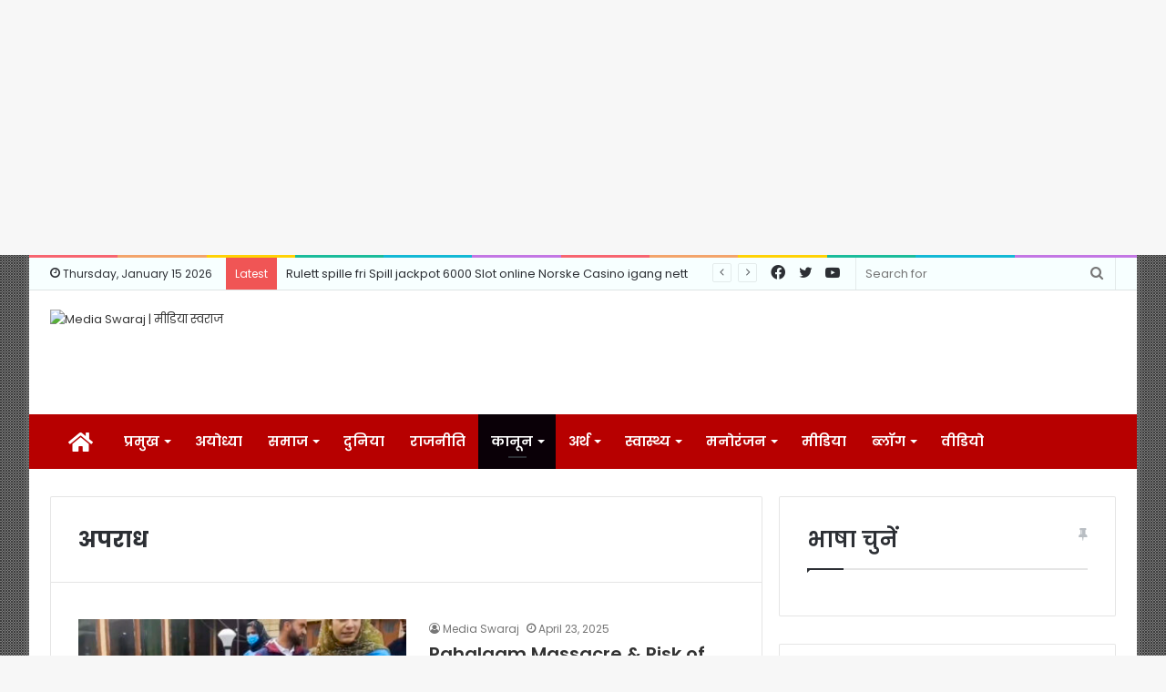

--- FILE ---
content_type: text/html; charset=UTF-8
request_url: https://mediaswaraj.com/category/apraadh/
body_size: 27505
content:
<!DOCTYPE html>
<html lang="en-US" class="" data-skin="light">
<head>
	<meta charset="UTF-8" />
	<link rel="profile" href="http://gmpg.org/xfn/11" />
	<link rel="pingback" href="https://mediaswaraj.com/xmlrpc.php" />
	<meta name='robots' content='index, follow, max-image-preview:large, max-snippet:-1, max-video-preview:-1' />

	<!-- This site is optimized with the Yoast SEO plugin v26.7 - https://yoast.com/wordpress/plugins/seo/ -->
	<title>अपराध Archives - Media Swaraj | मीडिया स्वराज</title>
	<link rel="canonical" href="https://mediaswaraj.com/category/apraadh/" />
	<link rel="next" href="https://mediaswaraj.com/category/apraadh/page/2/" />
	<meta property="og:locale" content="en_US" />
	<meta property="og:type" content="article" />
	<meta property="og:title" content="अपराध Archives - Media Swaraj | मीडिया स्वराज" />
	<meta property="og:url" content="https://mediaswaraj.com/category/apraadh/" />
	<meta property="og:site_name" content="Media Swaraj | मीडिया स्वराज" />
	<meta name="twitter:card" content="summary_large_image" />
	<meta name="twitter:site" content="@SwarajMedia" />
	<script type="application/ld+json" class="yoast-schema-graph">{"@context":"https://schema.org","@graph":[{"@type":"CollectionPage","@id":"https://mediaswaraj.com/category/apraadh/","url":"https://mediaswaraj.com/category/apraadh/","name":"अपराध Archives - Media Swaraj | मीडिया स्वराज","isPartOf":{"@id":"https://mediaswaraj.com/#website"},"primaryImageOfPage":{"@id":"https://mediaswaraj.com/category/apraadh/#primaryimage"},"image":{"@id":"https://mediaswaraj.com/category/apraadh/#primaryimage"},"thumbnailUrl":"https://mediaswaraj.com/wp-content/uploads/2025/04/Pahalgam_attack_victims.jpg","breadcrumb":{"@id":"https://mediaswaraj.com/category/apraadh/#breadcrumb"},"inLanguage":"en-US"},{"@type":"ImageObject","inLanguage":"en-US","@id":"https://mediaswaraj.com/category/apraadh/#primaryimage","url":"https://mediaswaraj.com/wp-content/uploads/2025/04/Pahalgam_attack_victims.jpg","contentUrl":"https://mediaswaraj.com/wp-content/uploads/2025/04/Pahalgam_attack_victims.jpg","width":549,"height":309,"caption":"victims of Pahalgam terrorist attack"},{"@type":"BreadcrumbList","@id":"https://mediaswaraj.com/category/apraadh/#breadcrumb","itemListElement":[{"@type":"ListItem","position":1,"name":"Home","item":"https://mediaswaraj.com/"},{"@type":"ListItem","position":2,"name":"अपराध"}]},{"@type":"WebSite","@id":"https://mediaswaraj.com/#website","url":"https://mediaswaraj.com/","name":"Media Swaraj | मीडिया स्वराज","description":"Latest information &amp; Lifestyle News Portal","publisher":{"@id":"https://mediaswaraj.com/#organization"},"potentialAction":[{"@type":"SearchAction","target":{"@type":"EntryPoint","urlTemplate":"https://mediaswaraj.com/?s={search_term_string}"},"query-input":{"@type":"PropertyValueSpecification","valueRequired":true,"valueName":"search_term_string"}}],"inLanguage":"en-US"},{"@type":"Organization","@id":"https://mediaswaraj.com/#organization","name":"Media Swaraj","url":"https://mediaswaraj.com/","logo":{"@type":"ImageObject","inLanguage":"en-US","@id":"https://mediaswaraj.com/#/schema/logo/image/","url":"https://mediaswaraj.com/wp-content/uploads/2020/03/Media-Swaraj.png","contentUrl":"https://mediaswaraj.com/wp-content/uploads/2020/03/Media-Swaraj.png","width":288,"height":90,"caption":"Media Swaraj"},"image":{"@id":"https://mediaswaraj.com/#/schema/logo/image/"},"sameAs":["https://www.facebook.com/Media-Swaraj-106830650935372","https://x.com/SwarajMedia"]}]}</script>
	<!-- / Yoast SEO plugin. -->


<link rel="alternate" type="application/rss+xml" title="Media Swaraj | मीडिया स्वराज &raquo; Feed" href="https://mediaswaraj.com/feed/" />
<link rel="alternate" type="application/rss+xml" title="Media Swaraj | मीडिया स्वराज &raquo; अपराध Category Feed" href="https://mediaswaraj.com/category/apraadh/feed/" />
<style id='wp-img-auto-sizes-contain-inline-css' type='text/css'>
img:is([sizes=auto i],[sizes^="auto," i]){contain-intrinsic-size:3000px 1500px}
/*# sourceURL=wp-img-auto-sizes-contain-inline-css */
</style>
<style id='wp-emoji-styles-inline-css' type='text/css'>

	img.wp-smiley, img.emoji {
		display: inline !important;
		border: none !important;
		box-shadow: none !important;
		height: 1em !important;
		width: 1em !important;
		margin: 0 0.07em !important;
		vertical-align: -0.1em !important;
		background: none !important;
		padding: 0 !important;
	}
/*# sourceURL=wp-emoji-styles-inline-css */
</style>
<style id='wp-block-library-inline-css' type='text/css'>
:root{--wp-block-synced-color:#7a00df;--wp-block-synced-color--rgb:122,0,223;--wp-bound-block-color:var(--wp-block-synced-color);--wp-editor-canvas-background:#ddd;--wp-admin-theme-color:#007cba;--wp-admin-theme-color--rgb:0,124,186;--wp-admin-theme-color-darker-10:#006ba1;--wp-admin-theme-color-darker-10--rgb:0,107,160.5;--wp-admin-theme-color-darker-20:#005a87;--wp-admin-theme-color-darker-20--rgb:0,90,135;--wp-admin-border-width-focus:2px}@media (min-resolution:192dpi){:root{--wp-admin-border-width-focus:1.5px}}.wp-element-button{cursor:pointer}:root .has-very-light-gray-background-color{background-color:#eee}:root .has-very-dark-gray-background-color{background-color:#313131}:root .has-very-light-gray-color{color:#eee}:root .has-very-dark-gray-color{color:#313131}:root .has-vivid-green-cyan-to-vivid-cyan-blue-gradient-background{background:linear-gradient(135deg,#00d084,#0693e3)}:root .has-purple-crush-gradient-background{background:linear-gradient(135deg,#34e2e4,#4721fb 50%,#ab1dfe)}:root .has-hazy-dawn-gradient-background{background:linear-gradient(135deg,#faaca8,#dad0ec)}:root .has-subdued-olive-gradient-background{background:linear-gradient(135deg,#fafae1,#67a671)}:root .has-atomic-cream-gradient-background{background:linear-gradient(135deg,#fdd79a,#004a59)}:root .has-nightshade-gradient-background{background:linear-gradient(135deg,#330968,#31cdcf)}:root .has-midnight-gradient-background{background:linear-gradient(135deg,#020381,#2874fc)}:root{--wp--preset--font-size--normal:16px;--wp--preset--font-size--huge:42px}.has-regular-font-size{font-size:1em}.has-larger-font-size{font-size:2.625em}.has-normal-font-size{font-size:var(--wp--preset--font-size--normal)}.has-huge-font-size{font-size:var(--wp--preset--font-size--huge)}.has-text-align-center{text-align:center}.has-text-align-left{text-align:left}.has-text-align-right{text-align:right}.has-fit-text{white-space:nowrap!important}#end-resizable-editor-section{display:none}.aligncenter{clear:both}.items-justified-left{justify-content:flex-start}.items-justified-center{justify-content:center}.items-justified-right{justify-content:flex-end}.items-justified-space-between{justify-content:space-between}.screen-reader-text{border:0;clip-path:inset(50%);height:1px;margin:-1px;overflow:hidden;padding:0;position:absolute;width:1px;word-wrap:normal!important}.screen-reader-text:focus{background-color:#ddd;clip-path:none;color:#444;display:block;font-size:1em;height:auto;left:5px;line-height:normal;padding:15px 23px 14px;text-decoration:none;top:5px;width:auto;z-index:100000}html :where(.has-border-color){border-style:solid}html :where([style*=border-top-color]){border-top-style:solid}html :where([style*=border-right-color]){border-right-style:solid}html :where([style*=border-bottom-color]){border-bottom-style:solid}html :where([style*=border-left-color]){border-left-style:solid}html :where([style*=border-width]){border-style:solid}html :where([style*=border-top-width]){border-top-style:solid}html :where([style*=border-right-width]){border-right-style:solid}html :where([style*=border-bottom-width]){border-bottom-style:solid}html :where([style*=border-left-width]){border-left-style:solid}html :where(img[class*=wp-image-]){height:auto;max-width:100%}:where(figure){margin:0 0 1em}html :where(.is-position-sticky){--wp-admin--admin-bar--position-offset:var(--wp-admin--admin-bar--height,0px)}@media screen and (max-width:600px){html :where(.is-position-sticky){--wp-admin--admin-bar--position-offset:0px}}

/*# sourceURL=wp-block-library-inline-css */
</style><style id='wp-block-image-inline-css' type='text/css'>
.wp-block-image>a,.wp-block-image>figure>a{display:inline-block}.wp-block-image img{box-sizing:border-box;height:auto;max-width:100%;vertical-align:bottom}@media not (prefers-reduced-motion){.wp-block-image img.hide{visibility:hidden}.wp-block-image img.show{animation:show-content-image .4s}}.wp-block-image[style*=border-radius] img,.wp-block-image[style*=border-radius]>a{border-radius:inherit}.wp-block-image.has-custom-border img{box-sizing:border-box}.wp-block-image.aligncenter{text-align:center}.wp-block-image.alignfull>a,.wp-block-image.alignwide>a{width:100%}.wp-block-image.alignfull img,.wp-block-image.alignwide img{height:auto;width:100%}.wp-block-image .aligncenter,.wp-block-image .alignleft,.wp-block-image .alignright,.wp-block-image.aligncenter,.wp-block-image.alignleft,.wp-block-image.alignright{display:table}.wp-block-image .aligncenter>figcaption,.wp-block-image .alignleft>figcaption,.wp-block-image .alignright>figcaption,.wp-block-image.aligncenter>figcaption,.wp-block-image.alignleft>figcaption,.wp-block-image.alignright>figcaption{caption-side:bottom;display:table-caption}.wp-block-image .alignleft{float:left;margin:.5em 1em .5em 0}.wp-block-image .alignright{float:right;margin:.5em 0 .5em 1em}.wp-block-image .aligncenter{margin-left:auto;margin-right:auto}.wp-block-image :where(figcaption){margin-bottom:1em;margin-top:.5em}.wp-block-image.is-style-circle-mask img{border-radius:9999px}@supports ((-webkit-mask-image:none) or (mask-image:none)) or (-webkit-mask-image:none){.wp-block-image.is-style-circle-mask img{border-radius:0;-webkit-mask-image:url('data:image/svg+xml;utf8,<svg viewBox="0 0 100 100" xmlns="http://www.w3.org/2000/svg"><circle cx="50" cy="50" r="50"/></svg>');mask-image:url('data:image/svg+xml;utf8,<svg viewBox="0 0 100 100" xmlns="http://www.w3.org/2000/svg"><circle cx="50" cy="50" r="50"/></svg>');mask-mode:alpha;-webkit-mask-position:center;mask-position:center;-webkit-mask-repeat:no-repeat;mask-repeat:no-repeat;-webkit-mask-size:contain;mask-size:contain}}:root :where(.wp-block-image.is-style-rounded img,.wp-block-image .is-style-rounded img){border-radius:9999px}.wp-block-image figure{margin:0}.wp-lightbox-container{display:flex;flex-direction:column;position:relative}.wp-lightbox-container img{cursor:zoom-in}.wp-lightbox-container img:hover+button{opacity:1}.wp-lightbox-container button{align-items:center;backdrop-filter:blur(16px) saturate(180%);background-color:#5a5a5a40;border:none;border-radius:4px;cursor:zoom-in;display:flex;height:20px;justify-content:center;opacity:0;padding:0;position:absolute;right:16px;text-align:center;top:16px;width:20px;z-index:100}@media not (prefers-reduced-motion){.wp-lightbox-container button{transition:opacity .2s ease}}.wp-lightbox-container button:focus-visible{outline:3px auto #5a5a5a40;outline:3px auto -webkit-focus-ring-color;outline-offset:3px}.wp-lightbox-container button:hover{cursor:pointer;opacity:1}.wp-lightbox-container button:focus{opacity:1}.wp-lightbox-container button:focus,.wp-lightbox-container button:hover,.wp-lightbox-container button:not(:hover):not(:active):not(.has-background){background-color:#5a5a5a40;border:none}.wp-lightbox-overlay{box-sizing:border-box;cursor:zoom-out;height:100vh;left:0;overflow:hidden;position:fixed;top:0;visibility:hidden;width:100%;z-index:100000}.wp-lightbox-overlay .close-button{align-items:center;cursor:pointer;display:flex;justify-content:center;min-height:40px;min-width:40px;padding:0;position:absolute;right:calc(env(safe-area-inset-right) + 16px);top:calc(env(safe-area-inset-top) + 16px);z-index:5000000}.wp-lightbox-overlay .close-button:focus,.wp-lightbox-overlay .close-button:hover,.wp-lightbox-overlay .close-button:not(:hover):not(:active):not(.has-background){background:none;border:none}.wp-lightbox-overlay .lightbox-image-container{height:var(--wp--lightbox-container-height);left:50%;overflow:hidden;position:absolute;top:50%;transform:translate(-50%,-50%);transform-origin:top left;width:var(--wp--lightbox-container-width);z-index:9999999999}.wp-lightbox-overlay .wp-block-image{align-items:center;box-sizing:border-box;display:flex;height:100%;justify-content:center;margin:0;position:relative;transform-origin:0 0;width:100%;z-index:3000000}.wp-lightbox-overlay .wp-block-image img{height:var(--wp--lightbox-image-height);min-height:var(--wp--lightbox-image-height);min-width:var(--wp--lightbox-image-width);width:var(--wp--lightbox-image-width)}.wp-lightbox-overlay .wp-block-image figcaption{display:none}.wp-lightbox-overlay button{background:none;border:none}.wp-lightbox-overlay .scrim{background-color:#fff;height:100%;opacity:.9;position:absolute;width:100%;z-index:2000000}.wp-lightbox-overlay.active{visibility:visible}@media not (prefers-reduced-motion){.wp-lightbox-overlay.active{animation:turn-on-visibility .25s both}.wp-lightbox-overlay.active img{animation:turn-on-visibility .35s both}.wp-lightbox-overlay.show-closing-animation:not(.active){animation:turn-off-visibility .35s both}.wp-lightbox-overlay.show-closing-animation:not(.active) img{animation:turn-off-visibility .25s both}.wp-lightbox-overlay.zoom.active{animation:none;opacity:1;visibility:visible}.wp-lightbox-overlay.zoom.active .lightbox-image-container{animation:lightbox-zoom-in .4s}.wp-lightbox-overlay.zoom.active .lightbox-image-container img{animation:none}.wp-lightbox-overlay.zoom.active .scrim{animation:turn-on-visibility .4s forwards}.wp-lightbox-overlay.zoom.show-closing-animation:not(.active){animation:none}.wp-lightbox-overlay.zoom.show-closing-animation:not(.active) .lightbox-image-container{animation:lightbox-zoom-out .4s}.wp-lightbox-overlay.zoom.show-closing-animation:not(.active) .lightbox-image-container img{animation:none}.wp-lightbox-overlay.zoom.show-closing-animation:not(.active) .scrim{animation:turn-off-visibility .4s forwards}}@keyframes show-content-image{0%{visibility:hidden}99%{visibility:hidden}to{visibility:visible}}@keyframes turn-on-visibility{0%{opacity:0}to{opacity:1}}@keyframes turn-off-visibility{0%{opacity:1;visibility:visible}99%{opacity:0;visibility:visible}to{opacity:0;visibility:hidden}}@keyframes lightbox-zoom-in{0%{transform:translate(calc((-100vw + var(--wp--lightbox-scrollbar-width))/2 + var(--wp--lightbox-initial-left-position)),calc(-50vh + var(--wp--lightbox-initial-top-position))) scale(var(--wp--lightbox-scale))}to{transform:translate(-50%,-50%) scale(1)}}@keyframes lightbox-zoom-out{0%{transform:translate(-50%,-50%) scale(1);visibility:visible}99%{visibility:visible}to{transform:translate(calc((-100vw + var(--wp--lightbox-scrollbar-width))/2 + var(--wp--lightbox-initial-left-position)),calc(-50vh + var(--wp--lightbox-initial-top-position))) scale(var(--wp--lightbox-scale));visibility:hidden}}
/*# sourceURL=https://mediaswaraj.com/wp-includes/blocks/image/style.min.css */
</style>
<style id='wp-block-image-theme-inline-css' type='text/css'>
:root :where(.wp-block-image figcaption){color:#555;font-size:13px;text-align:center}.is-dark-theme :root :where(.wp-block-image figcaption){color:#ffffffa6}.wp-block-image{margin:0 0 1em}
/*# sourceURL=https://mediaswaraj.com/wp-includes/blocks/image/theme.min.css */
</style>
<style id='wp-block-embed-inline-css' type='text/css'>
.wp-block-embed.alignleft,.wp-block-embed.alignright,.wp-block[data-align=left]>[data-type="core/embed"],.wp-block[data-align=right]>[data-type="core/embed"]{max-width:360px;width:100%}.wp-block-embed.alignleft .wp-block-embed__wrapper,.wp-block-embed.alignright .wp-block-embed__wrapper,.wp-block[data-align=left]>[data-type="core/embed"] .wp-block-embed__wrapper,.wp-block[data-align=right]>[data-type="core/embed"] .wp-block-embed__wrapper{min-width:280px}.wp-block-cover .wp-block-embed{min-height:240px;min-width:320px}.wp-block-embed{overflow-wrap:break-word}.wp-block-embed :where(figcaption){margin-bottom:1em;margin-top:.5em}.wp-block-embed iframe{max-width:100%}.wp-block-embed__wrapper{position:relative}.wp-embed-responsive .wp-has-aspect-ratio .wp-block-embed__wrapper:before{content:"";display:block;padding-top:50%}.wp-embed-responsive .wp-has-aspect-ratio iframe{bottom:0;height:100%;left:0;position:absolute;right:0;top:0;width:100%}.wp-embed-responsive .wp-embed-aspect-21-9 .wp-block-embed__wrapper:before{padding-top:42.85%}.wp-embed-responsive .wp-embed-aspect-18-9 .wp-block-embed__wrapper:before{padding-top:50%}.wp-embed-responsive .wp-embed-aspect-16-9 .wp-block-embed__wrapper:before{padding-top:56.25%}.wp-embed-responsive .wp-embed-aspect-4-3 .wp-block-embed__wrapper:before{padding-top:75%}.wp-embed-responsive .wp-embed-aspect-1-1 .wp-block-embed__wrapper:before{padding-top:100%}.wp-embed-responsive .wp-embed-aspect-9-16 .wp-block-embed__wrapper:before{padding-top:177.77%}.wp-embed-responsive .wp-embed-aspect-1-2 .wp-block-embed__wrapper:before{padding-top:200%}
/*# sourceURL=https://mediaswaraj.com/wp-includes/blocks/embed/style.min.css */
</style>
<style id='wp-block-embed-theme-inline-css' type='text/css'>
.wp-block-embed :where(figcaption){color:#555;font-size:13px;text-align:center}.is-dark-theme .wp-block-embed :where(figcaption){color:#ffffffa6}.wp-block-embed{margin:0 0 1em}
/*# sourceURL=https://mediaswaraj.com/wp-includes/blocks/embed/theme.min.css */
</style>
<style id='wp-block-paragraph-inline-css' type='text/css'>
.is-small-text{font-size:.875em}.is-regular-text{font-size:1em}.is-large-text{font-size:2.25em}.is-larger-text{font-size:3em}.has-drop-cap:not(:focus):first-letter{float:left;font-size:8.4em;font-style:normal;font-weight:100;line-height:.68;margin:.05em .1em 0 0;text-transform:uppercase}body.rtl .has-drop-cap:not(:focus):first-letter{float:none;margin-left:.1em}p.has-drop-cap.has-background{overflow:hidden}:root :where(p.has-background){padding:1.25em 2.375em}:where(p.has-text-color:not(.has-link-color)) a{color:inherit}p.has-text-align-left[style*="writing-mode:vertical-lr"],p.has-text-align-right[style*="writing-mode:vertical-rl"]{rotate:180deg}
/*# sourceURL=https://mediaswaraj.com/wp-includes/blocks/paragraph/style.min.css */
</style>
<style id='global-styles-inline-css' type='text/css'>
:root{--wp--preset--aspect-ratio--square: 1;--wp--preset--aspect-ratio--4-3: 4/3;--wp--preset--aspect-ratio--3-4: 3/4;--wp--preset--aspect-ratio--3-2: 3/2;--wp--preset--aspect-ratio--2-3: 2/3;--wp--preset--aspect-ratio--16-9: 16/9;--wp--preset--aspect-ratio--9-16: 9/16;--wp--preset--color--black: #000000;--wp--preset--color--cyan-bluish-gray: #abb8c3;--wp--preset--color--white: #ffffff;--wp--preset--color--pale-pink: #f78da7;--wp--preset--color--vivid-red: #cf2e2e;--wp--preset--color--luminous-vivid-orange: #ff6900;--wp--preset--color--luminous-vivid-amber: #fcb900;--wp--preset--color--light-green-cyan: #7bdcb5;--wp--preset--color--vivid-green-cyan: #00d084;--wp--preset--color--pale-cyan-blue: #8ed1fc;--wp--preset--color--vivid-cyan-blue: #0693e3;--wp--preset--color--vivid-purple: #9b51e0;--wp--preset--gradient--vivid-cyan-blue-to-vivid-purple: linear-gradient(135deg,rgb(6,147,227) 0%,rgb(155,81,224) 100%);--wp--preset--gradient--light-green-cyan-to-vivid-green-cyan: linear-gradient(135deg,rgb(122,220,180) 0%,rgb(0,208,130) 100%);--wp--preset--gradient--luminous-vivid-amber-to-luminous-vivid-orange: linear-gradient(135deg,rgb(252,185,0) 0%,rgb(255,105,0) 100%);--wp--preset--gradient--luminous-vivid-orange-to-vivid-red: linear-gradient(135deg,rgb(255,105,0) 0%,rgb(207,46,46) 100%);--wp--preset--gradient--very-light-gray-to-cyan-bluish-gray: linear-gradient(135deg,rgb(238,238,238) 0%,rgb(169,184,195) 100%);--wp--preset--gradient--cool-to-warm-spectrum: linear-gradient(135deg,rgb(74,234,220) 0%,rgb(151,120,209) 20%,rgb(207,42,186) 40%,rgb(238,44,130) 60%,rgb(251,105,98) 80%,rgb(254,248,76) 100%);--wp--preset--gradient--blush-light-purple: linear-gradient(135deg,rgb(255,206,236) 0%,rgb(152,150,240) 100%);--wp--preset--gradient--blush-bordeaux: linear-gradient(135deg,rgb(254,205,165) 0%,rgb(254,45,45) 50%,rgb(107,0,62) 100%);--wp--preset--gradient--luminous-dusk: linear-gradient(135deg,rgb(255,203,112) 0%,rgb(199,81,192) 50%,rgb(65,88,208) 100%);--wp--preset--gradient--pale-ocean: linear-gradient(135deg,rgb(255,245,203) 0%,rgb(182,227,212) 50%,rgb(51,167,181) 100%);--wp--preset--gradient--electric-grass: linear-gradient(135deg,rgb(202,248,128) 0%,rgb(113,206,126) 100%);--wp--preset--gradient--midnight: linear-gradient(135deg,rgb(2,3,129) 0%,rgb(40,116,252) 100%);--wp--preset--font-size--small: 13px;--wp--preset--font-size--medium: 20px;--wp--preset--font-size--large: 36px;--wp--preset--font-size--x-large: 42px;--wp--preset--spacing--20: 0.44rem;--wp--preset--spacing--30: 0.67rem;--wp--preset--spacing--40: 1rem;--wp--preset--spacing--50: 1.5rem;--wp--preset--spacing--60: 2.25rem;--wp--preset--spacing--70: 3.38rem;--wp--preset--spacing--80: 5.06rem;--wp--preset--shadow--natural: 6px 6px 9px rgba(0, 0, 0, 0.2);--wp--preset--shadow--deep: 12px 12px 50px rgba(0, 0, 0, 0.4);--wp--preset--shadow--sharp: 6px 6px 0px rgba(0, 0, 0, 0.2);--wp--preset--shadow--outlined: 6px 6px 0px -3px rgb(255, 255, 255), 6px 6px rgb(0, 0, 0);--wp--preset--shadow--crisp: 6px 6px 0px rgb(0, 0, 0);}:where(.is-layout-flex){gap: 0.5em;}:where(.is-layout-grid){gap: 0.5em;}body .is-layout-flex{display: flex;}.is-layout-flex{flex-wrap: wrap;align-items: center;}.is-layout-flex > :is(*, div){margin: 0;}body .is-layout-grid{display: grid;}.is-layout-grid > :is(*, div){margin: 0;}:where(.wp-block-columns.is-layout-flex){gap: 2em;}:where(.wp-block-columns.is-layout-grid){gap: 2em;}:where(.wp-block-post-template.is-layout-flex){gap: 1.25em;}:where(.wp-block-post-template.is-layout-grid){gap: 1.25em;}.has-black-color{color: var(--wp--preset--color--black) !important;}.has-cyan-bluish-gray-color{color: var(--wp--preset--color--cyan-bluish-gray) !important;}.has-white-color{color: var(--wp--preset--color--white) !important;}.has-pale-pink-color{color: var(--wp--preset--color--pale-pink) !important;}.has-vivid-red-color{color: var(--wp--preset--color--vivid-red) !important;}.has-luminous-vivid-orange-color{color: var(--wp--preset--color--luminous-vivid-orange) !important;}.has-luminous-vivid-amber-color{color: var(--wp--preset--color--luminous-vivid-amber) !important;}.has-light-green-cyan-color{color: var(--wp--preset--color--light-green-cyan) !important;}.has-vivid-green-cyan-color{color: var(--wp--preset--color--vivid-green-cyan) !important;}.has-pale-cyan-blue-color{color: var(--wp--preset--color--pale-cyan-blue) !important;}.has-vivid-cyan-blue-color{color: var(--wp--preset--color--vivid-cyan-blue) !important;}.has-vivid-purple-color{color: var(--wp--preset--color--vivid-purple) !important;}.has-black-background-color{background-color: var(--wp--preset--color--black) !important;}.has-cyan-bluish-gray-background-color{background-color: var(--wp--preset--color--cyan-bluish-gray) !important;}.has-white-background-color{background-color: var(--wp--preset--color--white) !important;}.has-pale-pink-background-color{background-color: var(--wp--preset--color--pale-pink) !important;}.has-vivid-red-background-color{background-color: var(--wp--preset--color--vivid-red) !important;}.has-luminous-vivid-orange-background-color{background-color: var(--wp--preset--color--luminous-vivid-orange) !important;}.has-luminous-vivid-amber-background-color{background-color: var(--wp--preset--color--luminous-vivid-amber) !important;}.has-light-green-cyan-background-color{background-color: var(--wp--preset--color--light-green-cyan) !important;}.has-vivid-green-cyan-background-color{background-color: var(--wp--preset--color--vivid-green-cyan) !important;}.has-pale-cyan-blue-background-color{background-color: var(--wp--preset--color--pale-cyan-blue) !important;}.has-vivid-cyan-blue-background-color{background-color: var(--wp--preset--color--vivid-cyan-blue) !important;}.has-vivid-purple-background-color{background-color: var(--wp--preset--color--vivid-purple) !important;}.has-black-border-color{border-color: var(--wp--preset--color--black) !important;}.has-cyan-bluish-gray-border-color{border-color: var(--wp--preset--color--cyan-bluish-gray) !important;}.has-white-border-color{border-color: var(--wp--preset--color--white) !important;}.has-pale-pink-border-color{border-color: var(--wp--preset--color--pale-pink) !important;}.has-vivid-red-border-color{border-color: var(--wp--preset--color--vivid-red) !important;}.has-luminous-vivid-orange-border-color{border-color: var(--wp--preset--color--luminous-vivid-orange) !important;}.has-luminous-vivid-amber-border-color{border-color: var(--wp--preset--color--luminous-vivid-amber) !important;}.has-light-green-cyan-border-color{border-color: var(--wp--preset--color--light-green-cyan) !important;}.has-vivid-green-cyan-border-color{border-color: var(--wp--preset--color--vivid-green-cyan) !important;}.has-pale-cyan-blue-border-color{border-color: var(--wp--preset--color--pale-cyan-blue) !important;}.has-vivid-cyan-blue-border-color{border-color: var(--wp--preset--color--vivid-cyan-blue) !important;}.has-vivid-purple-border-color{border-color: var(--wp--preset--color--vivid-purple) !important;}.has-vivid-cyan-blue-to-vivid-purple-gradient-background{background: var(--wp--preset--gradient--vivid-cyan-blue-to-vivid-purple) !important;}.has-light-green-cyan-to-vivid-green-cyan-gradient-background{background: var(--wp--preset--gradient--light-green-cyan-to-vivid-green-cyan) !important;}.has-luminous-vivid-amber-to-luminous-vivid-orange-gradient-background{background: var(--wp--preset--gradient--luminous-vivid-amber-to-luminous-vivid-orange) !important;}.has-luminous-vivid-orange-to-vivid-red-gradient-background{background: var(--wp--preset--gradient--luminous-vivid-orange-to-vivid-red) !important;}.has-very-light-gray-to-cyan-bluish-gray-gradient-background{background: var(--wp--preset--gradient--very-light-gray-to-cyan-bluish-gray) !important;}.has-cool-to-warm-spectrum-gradient-background{background: var(--wp--preset--gradient--cool-to-warm-spectrum) !important;}.has-blush-light-purple-gradient-background{background: var(--wp--preset--gradient--blush-light-purple) !important;}.has-blush-bordeaux-gradient-background{background: var(--wp--preset--gradient--blush-bordeaux) !important;}.has-luminous-dusk-gradient-background{background: var(--wp--preset--gradient--luminous-dusk) !important;}.has-pale-ocean-gradient-background{background: var(--wp--preset--gradient--pale-ocean) !important;}.has-electric-grass-gradient-background{background: var(--wp--preset--gradient--electric-grass) !important;}.has-midnight-gradient-background{background: var(--wp--preset--gradient--midnight) !important;}.has-small-font-size{font-size: var(--wp--preset--font-size--small) !important;}.has-medium-font-size{font-size: var(--wp--preset--font-size--medium) !important;}.has-large-font-size{font-size: var(--wp--preset--font-size--large) !important;}.has-x-large-font-size{font-size: var(--wp--preset--font-size--x-large) !important;}
/*# sourceURL=global-styles-inline-css */
</style>

<style id='classic-theme-styles-inline-css' type='text/css'>
/*! This file is auto-generated */
.wp-block-button__link{color:#fff;background-color:#32373c;border-radius:9999px;box-shadow:none;text-decoration:none;padding:calc(.667em + 2px) calc(1.333em + 2px);font-size:1.125em}.wp-block-file__button{background:#32373c;color:#fff;text-decoration:none}
/*# sourceURL=/wp-includes/css/classic-themes.min.css */
</style>
<link rel='stylesheet' id='tie-css-base-css' href='https://mediaswaraj.com/wp-content/themes/jannah/assets/css/base.min.css?ver=5.0.7' type='text/css' media='all' />
<link rel='stylesheet' id='tie-css-styles-css' href='https://mediaswaraj.com/wp-content/themes/jannah/assets/css/style.min.css?ver=5.0.7' type='text/css' media='all' />
<link rel='stylesheet' id='tie-css-widgets-css' href='https://mediaswaraj.com/wp-content/themes/jannah/assets/css/widgets.min.css?ver=5.0.7' type='text/css' media='all' />
<link rel='stylesheet' id='tie-css-helpers-css' href='https://mediaswaraj.com/wp-content/themes/jannah/assets/css/helpers.min.css?ver=5.0.7' type='text/css' media='all' />
<link rel='stylesheet' id='tie-fontawesome5-css' href='https://mediaswaraj.com/wp-content/themes/jannah/assets/css/fontawesome.css?ver=5.0.7' type='text/css' media='all' />
<link rel='stylesheet' id='tie-css-ilightbox-css' href='https://mediaswaraj.com/wp-content/themes/jannah/assets/ilightbox/dark-skin/skin.css?ver=5.0.7' type='text/css' media='all' />
<style id='tie-css-ilightbox-inline-css' type='text/css'>
.wf-active body{font-family: 'Poppins';}.wf-active .logo-text,.wf-active h1,.wf-active h2,.wf-active h3,.wf-active h4,.wf-active h5,.wf-active h6,.wf-active .the-subtitle{font-family: 'Poppins';}.wf-active #main-nav .main-menu > ul > li > a{font-family: 'Poppins';}#main-nav .main-menu > ul > li > a{font-size: 15px;}.entry-header h1.entry-title{font-size: 32px;}h1.page-title{font-size: 24px;}#the-post .entry-content,#the-post .entry-content p{font-size: 17px;}#tie-wrapper .mag-box-title h3{font-size: 24px;}#footer .widget-title .the-subtitle{font-weight: 700;}#tie-wrapper .widget-title .the-subtitle,#tie-wrapper #comments-title,#tie-wrapper .comment-reply-title,#tie-wrapper .woocommerce-tabs .panel h2,#tie-wrapper .related.products h2,#tie-wrapper #bbpress-forums #new-post > fieldset.bbp-form > legend,#tie-wrapper .entry-content .review-box-header{font-size: 24px;}#tie-body{background-image: url(https://mediaswaraj.com/wp-content/uploads/2020/03/6.jpg);background-repeat: repeat;background-size: initial; background-attachment: fixed;background-position: center center;}.background-overlay {background-image: url(https://mediaswaraj.com/wp-content/themes/jannah/assets/images/bg-dots.png);background-color: rgba(0,0,0,0.5);}.brand-title,a:hover,.tie-popup-search-submit,#logo.text-logo a,.theme-header nav .components #search-submit:hover,.theme-header .header-nav .components > li:hover > a,.theme-header .header-nav .components li a:hover,.main-menu ul.cats-vertical li a.is-active,.main-menu ul.cats-vertical li a:hover,.main-nav li.mega-menu .post-meta a:hover,.main-nav li.mega-menu .post-box-title a:hover,.search-in-main-nav.autocomplete-suggestions a:hover,#main-nav .menu ul li:hover > a,#main-nav .menu ul li.current-menu-item:not(.mega-link-column) > a,.top-nav .menu li:hover > a,.top-nav .menu > .tie-current-menu > a,.search-in-top-nav.autocomplete-suggestions .post-title a:hover,div.mag-box .mag-box-options .mag-box-filter-links a.active,.mag-box-filter-links .flexMenu-viewMore:hover > a,.stars-rating-active,body .tabs.tabs .active > a,.video-play-icon,.spinner-circle:after,#go-to-content:hover,.comment-list .comment-author .fn,.commentlist .comment-author .fn,blockquote::before,blockquote cite,blockquote.quote-simple p,.multiple-post-pages a:hover,#story-index li .is-current,.latest-tweets-widget .twitter-icon-wrap span,.wide-slider-nav-wrapper .slide,.wide-next-prev-slider-wrapper .tie-slider-nav li:hover span,.review-final-score h3,#mobile-menu-icon:hover .menu-text,.entry a,.entry .post-bottom-meta a:hover,.comment-list .comment-content a,q a,blockquote a,.widget.tie-weather-widget .icon-basecloud-bg:after,.site-footer a:hover,.site-footer .stars-rating-active,.site-footer .twitter-icon-wrap span,.site-info a:hover{color: #0a0007;}#instagram-link a:hover{color: #0a0007 !important;border-color: #0a0007 !important;}[type='submit'],.button,.generic-button a,.generic-button button,.theme-header .header-nav .comp-sub-menu a.button.guest-btn:hover,.theme-header .header-nav .comp-sub-menu a.checkout-button,nav.main-nav .menu > li.tie-current-menu > a,nav.main-nav .menu > li:hover > a,.main-menu .mega-links-head:after,.main-nav .mega-menu.mega-cat .cats-horizontal li a.is-active,#mobile-menu-icon:hover .nav-icon,#mobile-menu-icon:hover .nav-icon:before,#mobile-menu-icon:hover .nav-icon:after,.search-in-main-nav.autocomplete-suggestions a.button,.search-in-top-nav.autocomplete-suggestions a.button,.spinner > div,.post-cat,.pages-numbers li.current span,.multiple-post-pages > span,#tie-wrapper .mejs-container .mejs-controls,.mag-box-filter-links a:hover,.slider-arrow-nav a:not(.pagination-disabled):hover,.comment-list .reply a:hover,.commentlist .reply a:hover,#reading-position-indicator,#story-index-icon,.videos-block .playlist-title,.review-percentage .review-item span span,.tie-slick-dots li.slick-active button,.tie-slick-dots li button:hover,.digital-rating-static,.timeline-widget li a:hover .date:before,#wp-calendar #today,.posts-list-counter li:before,.cat-counter a + span,.tie-slider-nav li span:hover,.fullwidth-area .widget_tag_cloud .tagcloud a:hover,.magazine2:not(.block-head-4) .dark-widgetized-area ul.tabs a:hover,.magazine2:not(.block-head-4) .dark-widgetized-area ul.tabs .active a,.magazine1 .dark-widgetized-area ul.tabs a:hover,.magazine1 .dark-widgetized-area ul.tabs .active a,.block-head-4.magazine2 .dark-widgetized-area .tabs.tabs .active a,.block-head-4.magazine2 .dark-widgetized-area .tabs > .active a:before,.block-head-4.magazine2 .dark-widgetized-area .tabs > .active a:after,.demo_store,.demo #logo:after,.demo #sticky-logo:after,.widget.tie-weather-widget,span.video-close-btn:hover,#go-to-top,.latest-tweets-widget .slider-links .button:not(:hover){background-color: #0a0007;color: #FFFFFF;}.tie-weather-widget .widget-title .the-subtitle,.block-head-4.magazine2 #footer .tabs .active a:hover{color: #FFFFFF;}pre,code,.pages-numbers li.current span,.theme-header .header-nav .comp-sub-menu a.button.guest-btn:hover,.multiple-post-pages > span,.post-content-slideshow .tie-slider-nav li span:hover,#tie-body .tie-slider-nav li > span:hover,.slider-arrow-nav a:not(.pagination-disabled):hover,.main-nav .mega-menu.mega-cat .cats-horizontal li a.is-active,.main-nav .mega-menu.mega-cat .cats-horizontal li a:hover,.main-menu .menu > li > .menu-sub-content{border-color: #0a0007;}.main-menu .menu > li.tie-current-menu{border-bottom-color: #0a0007;}.top-nav .menu li.tie-current-menu > a:before,.top-nav .menu li.menu-item-has-children:hover > a:before{border-top-color: #0a0007;}.main-nav .main-menu .menu > li.tie-current-menu > a:before,.main-nav .main-menu .menu > li:hover > a:before{border-top-color: #FFFFFF;}header.main-nav-light .main-nav .menu-item-has-children li:hover > a:before,header.main-nav-light .main-nav .mega-menu li:hover > a:before{border-left-color: #0a0007;}.rtl header.main-nav-light .main-nav .menu-item-has-children li:hover > a:before,.rtl header.main-nav-light .main-nav .mega-menu li:hover > a:before{border-right-color: #0a0007;border-left-color: transparent;}.top-nav ul.menu li .menu-item-has-children:hover > a:before{border-top-color: transparent;border-left-color: #0a0007;}.rtl .top-nav ul.menu li .menu-item-has-children:hover > a:before{border-left-color: transparent;border-right-color: #0a0007;}::-moz-selection{background-color: #0a0007;color: #FFFFFF;}::selection{background-color: #0a0007;color: #FFFFFF;}circle.circle_bar{stroke: #0a0007;}#reading-position-indicator{box-shadow: 0 0 10px rgba( 10,0,7,0.7);}#logo.text-logo a:hover,.entry a:hover,.comment-list .comment-content a:hover,.block-head-4.magazine2 .site-footer .tabs li a:hover,q a:hover,blockquote a:hover{color: #000000;}.button:hover,input[type='submit']:hover,.generic-button a:hover,.generic-button button:hover,a.post-cat:hover,.site-footer .button:hover,.site-footer [type='submit']:hover,.search-in-main-nav.autocomplete-suggestions a.button:hover,.search-in-top-nav.autocomplete-suggestions a.button:hover,.theme-header .header-nav .comp-sub-menu a.checkout-button:hover{background-color: #000000;color: #FFFFFF;}.theme-header .header-nav .comp-sub-menu a.checkout-button:not(:hover),.entry a.button{color: #FFFFFF;}#story-index.is-compact .story-index-content{background-color: #0a0007;}#story-index.is-compact .story-index-content a,#story-index.is-compact .story-index-content .is-current{color: #FFFFFF;}#tie-body .mag-box-title h3 a,#tie-body .block-more-button{color: #0a0007;}#tie-body .mag-box-title h3 a:hover,#tie-body .block-more-button:hover{color: #000000;}#tie-body .mag-box-title{color: #0a0007;}#tie-body .mag-box-title:before{border-top-color: #0a0007;}#tie-body .mag-box-title:after,#tie-body #footer .widget-title:after{background-color: #0a0007;}.brand-title,a:hover,.tie-popup-search-submit,#logo.text-logo a,.theme-header nav .components #search-submit:hover,.theme-header .header-nav .components > li:hover > a,.theme-header .header-nav .components li a:hover,.main-menu ul.cats-vertical li a.is-active,.main-menu ul.cats-vertical li a:hover,.main-nav li.mega-menu .post-meta a:hover,.main-nav li.mega-menu .post-box-title a:hover,.search-in-main-nav.autocomplete-suggestions a:hover,#main-nav .menu ul li:hover > a,#main-nav .menu ul li.current-menu-item:not(.mega-link-column) > a,.top-nav .menu li:hover > a,.top-nav .menu > .tie-current-menu > a,.search-in-top-nav.autocomplete-suggestions .post-title a:hover,div.mag-box .mag-box-options .mag-box-filter-links a.active,.mag-box-filter-links .flexMenu-viewMore:hover > a,.stars-rating-active,body .tabs.tabs .active > a,.video-play-icon,.spinner-circle:after,#go-to-content:hover,.comment-list .comment-author .fn,.commentlist .comment-author .fn,blockquote::before,blockquote cite,blockquote.quote-simple p,.multiple-post-pages a:hover,#story-index li .is-current,.latest-tweets-widget .twitter-icon-wrap span,.wide-slider-nav-wrapper .slide,.wide-next-prev-slider-wrapper .tie-slider-nav li:hover span,.review-final-score h3,#mobile-menu-icon:hover .menu-text,.entry a,.entry .post-bottom-meta a:hover,.comment-list .comment-content a,q a,blockquote a,.widget.tie-weather-widget .icon-basecloud-bg:after,.site-footer a:hover,.site-footer .stars-rating-active,.site-footer .twitter-icon-wrap span,.site-info a:hover{color: #0a0007;}#instagram-link a:hover{color: #0a0007 !important;border-color: #0a0007 !important;}[type='submit'],.button,.generic-button a,.generic-button button,.theme-header .header-nav .comp-sub-menu a.button.guest-btn:hover,.theme-header .header-nav .comp-sub-menu a.checkout-button,nav.main-nav .menu > li.tie-current-menu > a,nav.main-nav .menu > li:hover > a,.main-menu .mega-links-head:after,.main-nav .mega-menu.mega-cat .cats-horizontal li a.is-active,#mobile-menu-icon:hover .nav-icon,#mobile-menu-icon:hover .nav-icon:before,#mobile-menu-icon:hover .nav-icon:after,.search-in-main-nav.autocomplete-suggestions a.button,.search-in-top-nav.autocomplete-suggestions a.button,.spinner > div,.post-cat,.pages-numbers li.current span,.multiple-post-pages > span,#tie-wrapper .mejs-container .mejs-controls,.mag-box-filter-links a:hover,.slider-arrow-nav a:not(.pagination-disabled):hover,.comment-list .reply a:hover,.commentlist .reply a:hover,#reading-position-indicator,#story-index-icon,.videos-block .playlist-title,.review-percentage .review-item span span,.tie-slick-dots li.slick-active button,.tie-slick-dots li button:hover,.digital-rating-static,.timeline-widget li a:hover .date:before,#wp-calendar #today,.posts-list-counter li:before,.cat-counter a + span,.tie-slider-nav li span:hover,.fullwidth-area .widget_tag_cloud .tagcloud a:hover,.magazine2:not(.block-head-4) .dark-widgetized-area ul.tabs a:hover,.magazine2:not(.block-head-4) .dark-widgetized-area ul.tabs .active a,.magazine1 .dark-widgetized-area ul.tabs a:hover,.magazine1 .dark-widgetized-area ul.tabs .active a,.block-head-4.magazine2 .dark-widgetized-area .tabs.tabs .active a,.block-head-4.magazine2 .dark-widgetized-area .tabs > .active a:before,.block-head-4.magazine2 .dark-widgetized-area .tabs > .active a:after,.demo_store,.demo #logo:after,.demo #sticky-logo:after,.widget.tie-weather-widget,span.video-close-btn:hover,#go-to-top,.latest-tweets-widget .slider-links .button:not(:hover){background-color: #0a0007;color: #FFFFFF;}.tie-weather-widget .widget-title .the-subtitle,.block-head-4.magazine2 #footer .tabs .active a:hover{color: #FFFFFF;}pre,code,.pages-numbers li.current span,.theme-header .header-nav .comp-sub-menu a.button.guest-btn:hover,.multiple-post-pages > span,.post-content-slideshow .tie-slider-nav li span:hover,#tie-body .tie-slider-nav li > span:hover,.slider-arrow-nav a:not(.pagination-disabled):hover,.main-nav .mega-menu.mega-cat .cats-horizontal li a.is-active,.main-nav .mega-menu.mega-cat .cats-horizontal li a:hover,.main-menu .menu > li > .menu-sub-content{border-color: #0a0007;}.main-menu .menu > li.tie-current-menu{border-bottom-color: #0a0007;}.top-nav .menu li.tie-current-menu > a:before,.top-nav .menu li.menu-item-has-children:hover > a:before{border-top-color: #0a0007;}.main-nav .main-menu .menu > li.tie-current-menu > a:before,.main-nav .main-menu .menu > li:hover > a:before{border-top-color: #FFFFFF;}header.main-nav-light .main-nav .menu-item-has-children li:hover > a:before,header.main-nav-light .main-nav .mega-menu li:hover > a:before{border-left-color: #0a0007;}.rtl header.main-nav-light .main-nav .menu-item-has-children li:hover > a:before,.rtl header.main-nav-light .main-nav .mega-menu li:hover > a:before{border-right-color: #0a0007;border-left-color: transparent;}.top-nav ul.menu li .menu-item-has-children:hover > a:before{border-top-color: transparent;border-left-color: #0a0007;}.rtl .top-nav ul.menu li .menu-item-has-children:hover > a:before{border-left-color: transparent;border-right-color: #0a0007;}::-moz-selection{background-color: #0a0007;color: #FFFFFF;}::selection{background-color: #0a0007;color: #FFFFFF;}circle.circle_bar{stroke: #0a0007;}#reading-position-indicator{box-shadow: 0 0 10px rgba( 10,0,7,0.7);}#logo.text-logo a:hover,.entry a:hover,.comment-list .comment-content a:hover,.block-head-4.magazine2 .site-footer .tabs li a:hover,q a:hover,blockquote a:hover{color: #000000;}.button:hover,input[type='submit']:hover,.generic-button a:hover,.generic-button button:hover,a.post-cat:hover,.site-footer .button:hover,.site-footer [type='submit']:hover,.search-in-main-nav.autocomplete-suggestions a.button:hover,.search-in-top-nav.autocomplete-suggestions a.button:hover,.theme-header .header-nav .comp-sub-menu a.checkout-button:hover{background-color: #000000;color: #FFFFFF;}.theme-header .header-nav .comp-sub-menu a.checkout-button:not(:hover),.entry a.button{color: #FFFFFF;}#story-index.is-compact .story-index-content{background-color: #0a0007;}#story-index.is-compact .story-index-content a,#story-index.is-compact .story-index-content .is-current{color: #FFFFFF;}#tie-body .mag-box-title h3 a,#tie-body .block-more-button{color: #0a0007;}#tie-body .mag-box-title h3 a:hover,#tie-body .block-more-button:hover{color: #000000;}#tie-body .mag-box-title{color: #0a0007;}#tie-body .mag-box-title:before{border-top-color: #0a0007;}#tie-body .mag-box-title:after,#tie-body #footer .widget-title:after{background-color: #0a0007;}#top-nav,#top-nav .sub-menu,#top-nav .comp-sub-menu,#top-nav .ticker-content,#top-nav .ticker-swipe,.top-nav-boxed #top-nav .topbar-wrapper,.search-in-top-nav.autocomplete-suggestions,#top-nav .guest-btn:not(:hover){background-color : #f7ffff;}#top-nav *,.search-in-top-nav.autocomplete-suggestions{border-color: rgba( 0,0,0,0.08);}#top-nav .icon-basecloud-bg:after{color: #f7ffff;}#main-nav,#main-nav .menu-sub-content,#main-nav .comp-sub-menu,#main-nav .guest-btn:not(:hover),#main-nav ul.cats-vertical li a.is-active,#main-nav ul.cats-vertical li a:hover.search-in-main-nav.autocomplete-suggestions{background-color: #b70000;}#main-nav{border-width: 0;}#theme-header #main-nav:not(.fixed-nav){bottom: 0;}#main-nav .icon-basecloud-bg:after{color: #b70000;}#main-nav *,.search-in-main-nav.autocomplete-suggestions{border-color: rgba(255,255,255,0.07);}.main-nav-boxed #main-nav .main-menu-wrapper{border-width: 0;}#main-nav .menu li.menu-item-has-children > a:before,#main-nav .main-menu .mega-menu > a:before{border-top-color: #ffffff;}#main-nav .menu li .menu-item-has-children > a:before,#main-nav .mega-menu .menu-item-has-children > a:before{border-top-color: transparent;border-left-color: #ffffff;}.rtl #main-nav .menu li .menu-item-has-children > a:before,.rtl #main-nav .mega-menu .menu-item-has-children > a:before{border-left-color: transparent;border-right-color: #ffffff;}#main-nav a:not(:hover),#main-nav a.social-link:not(:hover) span,#main-nav .dropdown-social-icons li a span,.search-in-main-nav.autocomplete-suggestions a{color: #ffffff;}#footer{background-color: #174a75;}#site-info{background-color: #002249;}#footer .posts-list-counter .posts-list-items li:before{border-color: #174a75;}#footer .timeline-widget a .date:before{border-color: rgba(23,74,117,0.8);}#footer .footer-boxed-widget-area,#footer textarea,#footer input:not([type=submit]),#footer select,#footer code,#footer kbd,#footer pre,#footer samp,#footer .show-more-button,#footer .slider-links .tie-slider-nav span,#footer #wp-calendar,#footer #wp-calendar tbody td,#footer #wp-calendar thead th,#footer .widget.buddypress .item-options a{border-color: rgba(255,255,255,0.1);}#footer .social-statistics-widget .white-bg li.social-icons-item a,#footer .widget_tag_cloud .tagcloud a,#footer .latest-tweets-widget .slider-links .tie-slider-nav span,#footer .widget_layered_nav_filters a{border-color: rgba(255,255,255,0.1);}#footer .social-statistics-widget .white-bg li:before{background: rgba(255,255,255,0.1);}.site-footer #wp-calendar tbody td{background: rgba(255,255,255,0.02);}#footer .white-bg .social-icons-item a span.followers span,#footer .circle-three-cols .social-icons-item a .followers-num,#footer .circle-three-cols .social-icons-item a .followers-name{color: rgba(255,255,255,0.8);}#footer .timeline-widget ul:before,#footer .timeline-widget a:not(:hover) .date:before{background-color: #002c57;}
/*# sourceURL=tie-css-ilightbox-inline-css */
</style>
<script type="text/javascript" src="https://mediaswaraj.com/wp-includes/js/jquery/jquery.min.js?ver=3.7.1" id="jquery-core-js"></script>
<script type="text/javascript" src="https://mediaswaraj.com/wp-includes/js/jquery/jquery-migrate.min.js?ver=3.4.1" id="jquery-migrate-js"></script>
<link rel="https://api.w.org/" href="https://mediaswaraj.com/wp-json/" /><link rel="alternate" title="JSON" type="application/json" href="https://mediaswaraj.com/wp-json/wp/v2/categories/10794" /><link rel="EditURI" type="application/rsd+xml" title="RSD" href="https://mediaswaraj.com/xmlrpc.php?rsd" />
<meta name="generator" content="WordPress 6.9" />
<script data-ad-client="ca-pub-9277503044463345" async src="https://pagead2.googlesyndication.com/pagead/js/adsbygoogle.js"></script>

<!-- Global site tag (gtag.js) - Google Analytics -->
<script async src="https://www.googletagmanager.com/gtag/js?id=UA-159980639-1"></script>
<script>
  window.dataLayer = window.dataLayer || [];
  function gtag(){dataLayer.push(arguments);}
  gtag('js', new Date());

  gtag('config', 'UA-159980639-1');
</script>


<meta http-equiv="X-UA-Compatible" content="IE=edge"><script async src="https://pagead2.googlesyndication.com/pagead/js/adsbygoogle.js"></script>
<ins class="adsbygoogle"
     style="display:block; text-align:center;"
     data-ad-layout="in-article"
     data-ad-format="fluid"
     data-ad-client="ca-pub-9277503044463345"
     data-ad-slot="7012260590"></ins>
<script>
     (adsbygoogle = window.adsbygoogle || []).push({});
</script>

<script data-ad-client="ca-pub-9277503044463345" async src="https://pagead2.googlesyndication.com/pagead/js/adsbygoogle.js"></script>

<!-- Global site tag (gtag.js) - Google Analytics -->
<script async src="https://www.googletagmanager.com/gtag/js?id=UA-159980639-1"></script>
<script>
  window.dataLayer = window.dataLayer || [];
  function gtag(){dataLayer.push(arguments);}
  gtag('js', new Date());

  gtag('config', 'UA-159980639-1');
</script>



<meta name="theme-color" content="#0a0007" /><meta name="viewport" content="width=device-width, initial-scale=1.0" />				<style type="text/css" id="c4wp-checkout-css">
					.woocommerce-checkout .c4wp_captcha_field {
						margin-bottom: 10px;
						margin-top: 15px;
						position: relative;
						display: inline-block;
					}
				</style>
							<style type="text/css" id="c4wp-v3-lp-form-css">
				.login #login, .login #lostpasswordform {
					min-width: 350px !important;
				}
				.wpforms-field-c4wp iframe {
					width: 100% !important;
				}
			</style>
			</head>

<body id="tie-body" class="archive category category-apraadh category-10794 wp-theme-jannah boxed-layout wrapper-has-shadow block-head-1 magazine1 is-thumb-overlay-disabled is-desktop is-header-layout-3 has-header-ad sidebar-right has-sidebar">



<div class="background-overlay">

	<div id="tie-container" class="site tie-container">

		
		<div id="tie-wrapper">

			<div class="rainbow-line"></div>
<header id="theme-header" class="theme-header header-layout-3 main-nav-light main-nav-default-light main-nav-below has-stream-item top-nav-active top-nav-light top-nav-default-light top-nav-above has-normal-width-logo mobile-header-centered">
	
<nav id="top-nav"  class="has-date-breaking-components top-nav header-nav has-breaking-news" aria-label="Secondary Navigation">
	<div class="container">
		<div class="topbar-wrapper">

			
					<div class="topbar-today-date tie-icon">
						Thursday, January 15 2026					</div>
					
			<div class="tie-alignleft">
				
<div class="breaking controls-is-active">

	<span class="breaking-title">
		<span class="tie-icon-bolt breaking-icon" aria-hidden="true"></span>
		<span class="breaking-title-text">Latest</span>
	</span>

	<ul id="breaking-news-in-header" class="breaking-news" data-type="slideLeft" data-arrows="true">

		
							<li class="news-item">
								<a href="https://mediaswaraj.com/step-1-put-casino-better-step-1-lowest-put-casinos/">$step 1 Put Casino Better $step 1 Lowest Put Casinos</a>
							</li>

							
							<li class="news-item">
								<a href="https://mediaswaraj.com/rulett-spille-fri-spill-jackpot-6000-slot-online-norske-casino-igang-nett/">Rulett spille fri Spill jackpot 6000 Slot online Norske Casino igang nett</a>
							</li>

							
							<li class="news-item">
								<a href="https://mediaswaraj.com/better-neteller-casino-texas-rangers-reward-bonus-game-united-kingdom-websites-better-on-line-casino-you-to-welcomes-neteller-2026/">Better Neteller Casino texas rangers reward bonus game United kingdom Websites Better On-line casino You to Welcomes Neteller 2026</a>
							</li>

							
							<li class="news-item">
								<a href="https://mediaswaraj.com/nettcasino-casino-nordicbet-gratis-spinn-i-norge-10-beste-norske-casinoer-igang-nett-rulett-online-ekte-eiendom-2025/">Nettcasino Casino nordicbet gratis spinn i Norge 10 beste norske casinoer igang nett rulett Online ekte eiendom 2025</a>
							</li>

							
							<li class="news-item">
								<a href="https://mediaswaraj.com/best-online-position-websites-the-real-deal-currency-upgraded-january-race-to-win-slot-machine-2026/">Best Online Position Websites the real deal Currency Upgraded January race to win slot machine 2026</a>
							</li>

							
							<li class="news-item">
								<a href="https://mediaswaraj.com/100-no-deposit-100-percent-free-spins-incentives/">100 No deposit 100 percent free Spins Incentives</a>
							</li>

							
							<li class="news-item">
								<a href="https://mediaswaraj.com/tragamonedas-7-sins-maquinas-tragamonedas-regalado-mexico-hace-el-trabajo-a-32178-tragamonedas-gratuito-en-internet/">Tragamonedas 7 sins máquinas tragamonedas Regalado México Hace el trabajo a 32,178 Tragamonedas Gratuito En internet</a>
							</li>

							
							<li class="news-item">
								<a href="https://mediaswaraj.com/spill-mine-evergreen-online-kasinospill-ditt-kasino-i-tillegg-til-disse-beste-foxin-wins-spilleautomat-gevinstene/">Spill mine evergreen online kasinospill! Ditt kasino i tillegg til disse beste foxin wins spilleautomat gevinstene</a>
							</li>

							
							<li class="news-item">
								<a href="https://mediaswaraj.com/best-local-casino-apps-5x-magic-1-deposit-best-real-cash-cellular-gambling-enterprises-2026/">Best Local casino Apps: 5x magic $1 deposit Best Real cash Cellular Gambling enterprises 2026</a>
							</li>

							
							<li class="news-item">
								<a href="https://mediaswaraj.com/mystery-joker-lucky-streak-ingen-innskudd-slot-igang-nett-gratis-joik-free-demo/">Mystery Joker lucky streak Ingen innskudd slot igang nett Gratis Joik Free Demo</a>
							</li>

							
	</ul>
</div><!-- #breaking /-->
			</div><!-- .tie-alignleft /-->

			<div class="tie-alignright">
				<ul class="components">		<li class="search-bar menu-item custom-menu-link" aria-label="Search">
			<form method="get" id="search" action="https://mediaswaraj.com/">
				<input id="search-input"  inputmode="search" type="text" name="s" title="Search for" placeholder="Search for" />
				<button id="search-submit" type="submit">
					<span class="tie-icon-search tie-search-icon" aria-hidden="true"></span>
					<span class="screen-reader-text">Search for</span>
				</button>
			</form>
		</li>
		 <li class="social-icons-item"><a class="social-link youtube-social-icon" rel="external noopener nofollow" target="_blank" href="https://www.youtube.com/channel/UCmgPJb3ZOUAcsWM3LpUrsZA"><span class="tie-social-icon tie-icon-youtube"></span><span class="screen-reader-text">YouTube</span></a></li><li class="social-icons-item"><a class="social-link twitter-social-icon" rel="external noopener nofollow" target="_blank" href="https://twitter.com/SwarajMedia"><span class="tie-social-icon tie-icon-twitter"></span><span class="screen-reader-text">Twitter</span></a></li><li class="social-icons-item"><a class="social-link facebook-social-icon" rel="external noopener nofollow" target="_blank" href="https://www.facebook.com/Media-Swaraj-106830650935372"><span class="tie-social-icon tie-icon-facebook"></span><span class="screen-reader-text">Facebook</span></a></li> </ul><!-- Components -->			</div><!-- .tie-alignright /-->

		</div><!-- .topbar-wrapper /-->
	</div><!-- .container /-->
</nav><!-- #top-nav /-->

<div class="container header-container">
	<div class="tie-row logo-row">

		
		<div class="logo-wrapper">
			<div class="tie-col-md-4 logo-container clearfix">
				<div id="mobile-header-components-area_1" class="mobile-header-components"><ul class="components"><li class="mobile-component_menu custom-menu-link"><a href="#" id="mobile-menu-icon" class=""><span class="tie-mobile-menu-icon nav-icon is-layout-1"></span><span class="screen-reader-text">Menu</span></a></li></ul></div>
		<div id="logo" class="image-logo" style="margin-top: 20px; margin-bottom: 15px;">

			
			<a title="Media Swaraj | मीडिया स्वराज" href="https://mediaswaraj.com/">
				
				<picture class="tie-logo-default tie-logo-picture">
					<source class="tie-logo-source-default tie-logo-source" srcset="https://mediaswaraj.com/wp-content/uploads/2021/08/swaraj-media-black-background-01.png">
					<img class="tie-logo-img-default tie-logo-img" src="https://mediaswaraj.com/wp-content/uploads/2021/08/swaraj-media-black-background-01.png" alt="Media Swaraj | मीडिया स्वराज" width="234" height="90" style="max-height:90px; width: auto;" />
				</picture>
						</a>

			
		</div><!-- #logo /-->

		<div id="mobile-header-components-area_2" class="mobile-header-components"></div>			</div><!-- .tie-col /-->
		</div><!-- .logo-wrapper /-->

		<div class="tie-col-md-8 stream-item stream-item-top-wrapper"><div class="stream-item-top"><script async src="https://pagead2.googlesyndication.com/pagead/js/adsbygoogle.js"></script>
<!-- Header728 -->
<ins class="adsbygoogle"
     style="display:inline-block;width:728px;height:90px"
     data-ad-client="ca-pub-9277503044463345"
     data-ad-slot="1946995540"></ins>
<script>
     (adsbygoogle = window.adsbygoogle || []).push({});
</script></div></div><!-- .tie-col /-->
	</div><!-- .tie-row /-->
</div><!-- .container /-->

<div class="main-nav-wrapper">
	<nav id="main-nav"  class="main-nav header-nav"  aria-label="Primary Navigation">
		<div class="container">

			<div class="main-menu-wrapper">

				
				<div id="menu-components-wrap">

					
					<div class="main-menu main-menu-wrap tie-alignleft">
						<div id="main-nav-menu" class="main-menu header-menu"><ul id="menu-main-menu" class="menu" role="menubar"><li id="menu-item-384" class="menu-item menu-item-type-post_type menu-item-object-page menu-item-home menu-item-384 menu-item-has-icon is-icon-only"><a href="https://mediaswaraj.com/"> <span aria-hidden="true" class="tie-menu-icon fas fa-home"></span>  <span class="screen-reader-text">Home</span></a></li>
<li id="menu-item-17604" class="menu-item menu-item-type-taxonomy menu-item-object-category menu-item-has-children menu-item-17604"><a href="https://mediaswaraj.com/category/%e0%a4%aa%e0%a5%8d%e0%a4%b0%e0%a4%ae%e0%a5%81%e0%a4%96-%e0%a4%96%e0%a4%ac%e0%a4%b0%e0%a5%87%e0%a4%82/">प्रमुख</a>
<ul class="sub-menu menu-sub-content">
	<li id="menu-item-23794" class="menu-item menu-item-type-taxonomy menu-item-object-category menu-item-23794"><a href="https://mediaswaraj.com/category/in-shorts/">संक्षेप में</a></li>
</ul>
</li>
<li id="menu-item-12583" class="menu-item menu-item-type-taxonomy menu-item-object-category menu-item-12583"><a href="https://mediaswaraj.com/category/%e0%a4%85%e0%a4%af%e0%a5%8b%e0%a4%a7%e0%a5%8d%e0%a4%af%e0%a4%be/">अयोध्या</a></li>
<li id="menu-item-396" class="menu-item menu-item-type-taxonomy menu-item-object-category menu-item-has-children menu-item-396"><a href="https://mediaswaraj.com/category/social/">समाज</a>
<ul class="sub-menu menu-sub-content">
	<li id="menu-item-397" class="menu-item menu-item-type-taxonomy menu-item-object-category menu-item-397"><a href="https://mediaswaraj.com/category/culture/">संस्कृति</a></li>
	<li id="menu-item-398" class="menu-item menu-item-type-taxonomy menu-item-object-category menu-item-398"><a href="https://mediaswaraj.com/category/articles/">साहित्य</a></li>
	<li id="menu-item-395" class="menu-item menu-item-type-taxonomy menu-item-object-category menu-item-395"><a href="https://mediaswaraj.com/category/education/">शिक्षा</a></li>
	<li id="menu-item-393" class="menu-item menu-item-type-taxonomy menu-item-object-category menu-item-393"><a href="https://mediaswaraj.com/category/science/">विज्ञान</a></li>
	<li id="menu-item-24760" class="menu-item menu-item-type-taxonomy menu-item-object-category menu-item-24760"><a href="https://mediaswaraj.com/category/technology/">तकनीकी</a></li>
	<li id="menu-item-387" class="menu-item menu-item-type-taxonomy menu-item-object-category menu-item-387"><a href="https://mediaswaraj.com/category/dharm/">अध्यात्म</a></li>
</ul>
</li>
<li id="menu-item-6615" class="menu-item menu-item-type-taxonomy menu-item-object-category menu-item-6615"><a href="https://mediaswaraj.com/category/%e0%a4%a6%e0%a5%81%e0%a4%a8%e0%a4%bf%e0%a4%af%e0%a4%be/">दुनिया</a></li>
<li id="menu-item-391" class="menu-item menu-item-type-taxonomy menu-item-object-category menu-item-391"><a href="https://mediaswaraj.com/category/politics/">राजनीति</a></li>
<li id="menu-item-14953" class="menu-item menu-item-type-taxonomy menu-item-object-category current-menu-ancestor current-menu-parent menu-item-has-children menu-item-14953 tie-current-menu"><a href="https://mediaswaraj.com/category/law/">कानून</a>
<ul class="sub-menu menu-sub-content">
	<li id="menu-item-20072" class="menu-item menu-item-type-taxonomy menu-item-object-category current-menu-item menu-item-20072"><a href="https://mediaswaraj.com/category/apraadh/">अपराध</a></li>
</ul>
</li>
<li id="menu-item-386" class="menu-item menu-item-type-taxonomy menu-item-object-category menu-item-has-children menu-item-386"><a href="https://mediaswaraj.com/category/business/">अर्थ</a>
<ul class="sub-menu menu-sub-content">
	<li id="menu-item-20074" class="menu-item menu-item-type-taxonomy menu-item-object-category menu-item-20074"><a href="https://mediaswaraj.com/category/%e0%a4%95%e0%a5%83%e0%a4%b7%e0%a4%bf/">कृषि</a></li>
</ul>
</li>
<li id="menu-item-399" class="menu-item menu-item-type-taxonomy menu-item-object-category menu-item-has-children menu-item-399"><a href="https://mediaswaraj.com/category/social/health/">स्वास्थ्य</a>
<ul class="sub-menu menu-sub-content">
	<li id="menu-item-389" class="menu-item menu-item-type-taxonomy menu-item-object-category menu-item-389"><a href="https://mediaswaraj.com/category/environment/">पर्यावरण</a></li>
</ul>
</li>
<li id="menu-item-390" class="menu-item menu-item-type-taxonomy menu-item-object-category menu-item-has-children menu-item-390"><a href="https://mediaswaraj.com/category/entertainment/">मनोरंजन</a>
<ul class="sub-menu menu-sub-content">
	<li id="menu-item-20073" class="menu-item menu-item-type-taxonomy menu-item-object-category menu-item-20073"><a href="https://mediaswaraj.com/category/sports/">खेल</a></li>
	<li id="menu-item-12582" class="menu-item menu-item-type-taxonomy menu-item-object-category menu-item-12582"><a href="https://mediaswaraj.com/category/%e0%a4%85%e0%a4%9c%e0%a4%ac-%e0%a4%97%e0%a4%9c%e0%a4%ac/">अजब-गजब</a></li>
</ul>
</li>
<li id="menu-item-392" class="menu-item menu-item-type-taxonomy menu-item-object-category menu-item-392"><a href="https://mediaswaraj.com/category/media-jagat/">मीडिया</a></li>
<li id="menu-item-14954" class="menu-item menu-item-type-taxonomy menu-item-object-category menu-item-14954 mega-menu mega-cat " data-id="3374" ><a href="https://mediaswaraj.com/category/our-writers/">ब्लॉग</a>
<div class="mega-menu-block menu-sub-content">

<div class="mega-menu-content">
<div class="mega-cat-wrapper">
<ul class="mega-cat-sub-categories cats-horizontal">
<li class="mega-all-link"><a href="https://mediaswaraj.com/category/our-writers/" class="is-active is-loaded mega-sub-cat" data-id="3374">All</a></li>
<li><a href="https://mediaswaraj.com/category/our-writers/arvind-anjum/" class="mega-sub-cat"  data-id="13283">Arvind Anjum</a></li>
<li><a href="https://mediaswaraj.com/category/our-writers/%e0%a4%85%e0%a4%96%e0%a4%bf%e0%a4%b2%e0%a5%87%e0%a4%b6/" class="mega-sub-cat"  data-id="3383">अखिलेश</a></li>
<li><a href="https://mediaswaraj.com/category/our-writers/%e0%a4%85%e0%a4%a8%e0%a5%81%e0%a4%aa%e0%a4%ae-%e0%a4%a4%e0%a4%bf%e0%a4%b5%e0%a4%be%e0%a4%b0%e0%a5%80/" class="mega-sub-cat"  data-id="3377">अनुपम तिवारी</a></li>
<li><a href="https://mediaswaraj.com/category/our-writers/%e0%a4%85%e0%a4%ae%e0%a5%8d%e0%a4%ac%e0%a4%b0%e0%a5%80%e0%a4%b6-%e0%a4%95%e0%a5%81%e0%a4%ae%e0%a4%be%e0%a4%b0/" class="mega-sub-cat"  data-id="3392">अम्बरीश कुमार</a></li>
<li><a href="https://mediaswaraj.com/category/our-writers/%e0%a4%85%e0%a4%b0%e0%a5%81%e0%a4%a3-%e0%a4%85%e0%a4%b8%e0%a5%8d%e0%a4%a5%e0%a4%be%e0%a4%a8%e0%a4%be/" class="mega-sub-cat"  data-id="3394">अरुण अस्थाना</a></li>
<li><a href="https://mediaswaraj.com/category/our-writers/%e0%a4%85%e0%a4%b8%e0%a4%a6-%e0%a4%ae%e0%a4%bf%e0%a4%b0%e0%a5%8d%e0%a5%9b%e0%a4%be/" class="mega-sub-cat"  data-id="3385">असद मिर्ज़ा</a></li>
<li><a href="https://mediaswaraj.com/category/our-writers/%e0%a4%87%e0%a4%b8%e0%a5%8d%e0%a4%b2%e0%a4%be%e0%a4%ae-%e0%a4%b9%e0%a5%81%e0%a4%b8%e0%a5%88%e0%a4%a8/" class="mega-sub-cat"  data-id="13300">इस्लाम हुसैन</a></li>
<li><a href="https://mediaswaraj.com/category/our-writers/%e0%a4%93%e0%a4%ae-%e0%a4%aa%e0%a5%8d%e0%a4%b0%e0%a4%95%e0%a4%be%e0%a4%b6/" class="mega-sub-cat"  data-id="3405">ओम प्रकाश</a></li>
<li><a href="https://mediaswaraj.com/category/our-writers/%e0%a4%95%e0%a5%87-%e0%a4%b5%e0%a4%bf%e0%a4%95%e0%a5%8d%e0%a4%b0%e0%a4%ae-%e0%a4%b0%e0%a4%be%e0%a4%b5/" class="mega-sub-cat"  data-id="10433">के विक्रम राव</a></li>
<li><a href="https://mediaswaraj.com/category/our-writers/%e0%a4%97%e0%a5%8c%e0%a4%b0%e0%a4%b5-%e0%a4%85%e0%a4%b5%e0%a4%b8%e0%a5%8d%e0%a4%a5%e0%a5%80/" class="mega-sub-cat"  data-id="3407">गौरव अवस्थी</a></li>
<li><a href="https://mediaswaraj.com/category/our-writers/%e0%a4%9a%e0%a4%a8%e0%a5%8d%e0%a4%a6%e0%a5%8d%e0%a4%b0%e0%a4%b5%e0%a4%bf%e0%a4%9c%e0%a4%af-%e0%a4%9a%e0%a4%a4%e0%a5%81%e0%a4%b0%e0%a5%8d%e0%a4%b5%e0%a5%87%e0%a4%a6%e0%a5%80/" class="mega-sub-cat"  data-id="3376">चन्द्रविजय चतुर्वेदी</a></li>
<li><a href="https://mediaswaraj.com/category/our-writers/%e0%a4%9c%e0%a4%af%e0%a4%a6%e0%a5%87%e0%a4%b5-%e0%a4%a6%e0%a4%be%e0%a4%b8/" class="mega-sub-cat"  data-id="13299">जयदेव दास</a></li>
<li><a href="https://mediaswaraj.com/category/our-writers/%e0%a4%9c%e0%a4%af%e0%a4%b8%e0%a4%bf%e0%a4%82%e0%a4%b9-%e0%a4%b0%e0%a4%be%e0%a4%b5%e0%a4%a4/" class="mega-sub-cat"  data-id="12099">जयसिंह रावत</a></li>
<li><a href="https://mediaswaraj.com/category/our-writers/%e0%a4%9c%e0%a5%8d%e0%a4%9e%e0%a4%be%e0%a4%a8%e0%a5%87%e0%a4%82%e0%a4%a6%e0%a5%8d%e0%a4%b0-%e0%a4%b6%e0%a4%b0%e0%a5%8d%e0%a4%ae%e0%a4%be/" class="mega-sub-cat"  data-id="3415">ज्ञानेंद्र शर्मा</a></li>
<li><a href="https://mediaswaraj.com/category/our-writers/%e0%a4%a1%e0%a4%be-%e0%a4%85%e0%a4%ae%e0%a4%bf%e0%a4%a4%e0%a4%be%e0%a4%ad-%e0%a4%b6%e0%a5%81%e0%a4%95%e0%a5%8d%e0%a4%b2/" class="mega-sub-cat"  data-id="10522">डा अमिताभ शुक्ल</a></li>
<li><a href="https://mediaswaraj.com/category/our-writers/%e0%a4%a1%e0%a4%bc%e0%a4%be-%e0%a4%b0%e0%a4%b5%e0%a4%bf%e0%a4%82%e0%a4%a6%e0%a5%8d%e0%a4%b0-%e0%a4%95%e0%a5%81%e0%a4%ae%e0%a4%be%e0%a4%b0/" class="mega-sub-cat"  data-id="10416">ड़ा रविंद्र कुमार</a></li>
<li><a href="https://mediaswaraj.com/category/our-writers/%e0%a4%a1%e0%a4%be-%e0%a4%b8%e0%a5%82%e0%a4%b0%e0%a5%8d%e0%a4%af%e0%a4%95%e0%a4%be%e0%a4%82%e0%a4%a4/" class="mega-sub-cat"  data-id="10527">डा सूर्यकांत</a></li>
<li><a href="https://mediaswaraj.com/category/our-writers/%e0%a4%a1%e0%a4%be-%e0%a4%86%e0%a4%b0-%e0%a4%a1%e0%a5%80-%e0%a4%ae%e0%a4%bf%e0%a4%b6%e0%a5%8d%e0%a4%b0/" class="mega-sub-cat"  data-id="3399">डा. आर डी मिश्र</a></li>
<li><a href="https://mediaswaraj.com/category/our-writers/%e0%a4%a1%e0%a4%be-%e0%a4%ae%e0%a4%a6%e0%a4%a8-%e0%a4%97%e0%a5%8b%e0%a4%aa%e0%a4%be%e0%a4%b2-%e0%a4%b5%e0%a4%be%e0%a4%9c%e0%a4%aa%e0%a5%87%e0%a4%88/" class="mega-sub-cat"  data-id="12100">डा. मदन गोपाल वाजपेई</a></li>
<li><a href="https://mediaswaraj.com/category/our-writers/%e0%a4%a1%e0%a4%be-%e0%a4%ae%e0%a4%b9%e0%a5%87%e0%a4%82%e0%a4%a6%e0%a5%8d%e0%a4%b0-%e0%a4%b8%e0%a4%bf%e0%a4%82%e0%a4%b9/" class="mega-sub-cat"  data-id="3388">डा. महेंद्र सिंह</a></li>
<li><a href="https://mediaswaraj.com/category/our-writers/%e0%a4%a1%e0%a4%be-%e0%a4%b8%e0%a4%82%e0%a4%a6%e0%a5%80%e0%a4%aa-%e0%a4%aa%e0%a4%be%e0%a4%a3%e0%a5%8d%e0%a4%a1%e0%a5%87%e0%a4%af/" class="mega-sub-cat"  data-id="3414">डा. संदीप पाण्डेय</a></li>
<li><a href="https://mediaswaraj.com/category/our-writers/%e0%a4%a1%e0%a5%89%e0%a5%a6-%e0%a4%ae%e0%a4%a4%e0%a5%8d%e0%a4%b8%e0%a5%8d%e0%a4%af%e0%a5%87%e0%a4%a8%e0%a5%8d%e0%a4%a6%e0%a5%8d%e0%a4%b0-%e0%a4%aa%e0%a5%8d%e0%a4%b0%e0%a4%ad%e0%a4%be%e0%a4%95%e0%a4%b0/" class="mega-sub-cat"  data-id="10565">डॉ० मत्स्येन्द्र प्रभाकर</a></li>
<li><a href="https://mediaswaraj.com/category/our-writers/%e0%a4%a4%e0%a5%8d%e0%a4%b0%e0%a4%bf%e0%a4%b2%e0%a5%8b%e0%a4%95-%e0%a4%a6%e0%a5%80%e0%a4%aa/" class="mega-sub-cat"  data-id="3419">त्रिलोक दीप</a></li>
<li><a href="https://mediaswaraj.com/category/our-writers/%e0%a4%a6%e0%a4%bf%e0%a4%a8%e0%a5%87%e0%a4%b6-%e0%a4%95%e0%a5%81%e0%a4%ae%e0%a4%be%e0%a4%b0-%e0%a4%97%e0%a4%b0%e0%a5%8d%e0%a4%97/" class="mega-sub-cat"  data-id="3378">दिनेश कुमार गर्ग</a></li>
<li><a href="https://mediaswaraj.com/category/our-writers/%e0%a4%a6%e0%a5%80%e0%a4%aa%e0%a4%95-%e0%a4%97%e0%a5%8c%e0%a4%a4%e0%a4%ae/" class="mega-sub-cat"  data-id="10437">दीपक गौतम</a></li>
<li><a href="https://mediaswaraj.com/category/our-writers/%e0%a4%aa%e0%a4%82%e0%a4%95%e0%a4%9c-%e0%a4%aa%e0%a5%8d%e0%a4%b0%e0%a4%b8%e0%a5%82%e0%a4%a8/" class="mega-sub-cat"  data-id="3418">पंकज प्रसून</a></li>
<li><a href="https://mediaswaraj.com/category/our-writers/%e0%a4%aa%e0%a5%82%e0%a4%b0%e0%a5%8d%e0%a4%a3%e0%a4%bf%e0%a4%ae%e0%a4%be-%e0%a4%93%e0%a4%9d%e0%a4%be-%e0%a4%ae%e0%a4%bf%e0%a4%b6%e0%a5%8d%e0%a4%b0%e0%a4%be/" class="mega-sub-cat"  data-id="6647">पूर्णिमा ओझा मिश्रा</a></li>
<li><a href="https://mediaswaraj.com/category/our-writers/%e0%a4%aa%e0%a5%8d%e0%a4%b0%e0%a4%a6%e0%a5%80%e0%a4%aa-%e0%a4%ae%e0%a4%be%e0%a4%a5%e0%a5%81%e0%a4%b0/" class="mega-sub-cat"  data-id="3384">प्रदीप माथुर</a></li>
<li><a href="https://mediaswaraj.com/category/our-writers/%e0%a4%aa%e0%a5%8d%e0%a4%b0%e0%a5%87%e0%a4%ae-%e0%a4%aa%e0%a5%8d%e0%a4%b0%e0%a4%95%e0%a4%be%e0%a4%b6/" class="mega-sub-cat"  data-id="3424">प्रेम प्रकाश</a></li>
<li><a href="https://mediaswaraj.com/category/our-writers/%e0%a4%aa%e0%a5%8d%e0%a4%b0%e0%a5%8b-%e0%a4%b8%e0%a4%82%e0%a4%a4%e0%a5%8b%e0%a4%b7-%e0%a4%95%e0%a5%81%e0%a4%ae%e0%a4%be%e0%a4%b0-%e0%a4%aa%e0%a4%be%e0%a4%82%e0%a4%a1%e0%a5%87/" class="mega-sub-cat"  data-id="3401">प्रो. संतोष कुमार पांडे</a></li>
<li><a href="https://mediaswaraj.com/category/our-writers/%e0%a4%ac%e0%a5%8d%e0%a4%b0%e0%a4%bf%e0%a4%9c%e0%a4%b2%e0%a4%be%e0%a4%b2/" class="mega-sub-cat"  data-id="3417">ब्रिजलाल</a></li>
<li><a href="https://mediaswaraj.com/category/our-writers/%e0%a4%ae%e0%a4%b9%e0%a5%87%e0%a4%b6-%e0%a4%9a%e0%a4%a8%e0%a5%8d%e0%a4%a6%e0%a5%8d%e0%a4%b0-%e0%a4%a6%e0%a5%8d%e0%a4%b5%e0%a4%bf%e0%a4%b5%e0%a5%87%e0%a4%a6%e0%a5%80/" class="mega-sub-cat"  data-id="3380">महेश चन्द्र द्विवेदी</a></li>
<li><a href="https://mediaswaraj.com/category/our-writers/%e0%a4%ae%e0%a5%8b-%e0%a4%86%e0%a4%b0%e0%a4%bf%e0%a4%ab/" class="mega-sub-cat"  data-id="3416">मो. आरिफ</a></li>
<li><a href="https://mediaswaraj.com/category/our-writers/%e0%a4%ae%e0%a5%8b-%e0%a4%a8%e0%a5%8c%e0%a4%b8%e0%a4%be%e0%a4%a6-%e0%a4%96%e0%a4%be%e0%a4%a8/" class="mega-sub-cat"  data-id="3386">मो. नौसाद खान</a></li>
<li><a href="https://mediaswaraj.com/category/our-writers/%e0%a4%af%e0%a4%b6%e0%a5%8b%e0%a4%a6%e0%a4%be-%e0%a4%b6%e0%a5%8d%e0%a4%b0%e0%a5%80%e0%a4%b5%e0%a4%be%e0%a4%b8%e0%a5%8d%e0%a4%a4%e0%a4%b5/" class="mega-sub-cat"  data-id="3422">यशोदा श्रीवास्तव</a></li>
<li><a href="https://mediaswaraj.com/category/our-writers/%e0%a4%b0%e0%a4%b5%e0%a5%80%e0%a4%82%e0%a4%a6%e0%a5%8d%e0%a4%b0-%e0%a4%95%e0%a5%81%e0%a4%ae%e0%a4%be%e0%a4%b0/" class="mega-sub-cat"  data-id="10564">रवींद्र कुमार</a></li>
<li><a href="https://mediaswaraj.com/category/our-writers/%e0%a4%b0%e0%a4%be%e0%a4%9c%e0%a5%87%e0%a4%82%e0%a4%a6%e0%a5%8d%e0%a4%b0-%e0%a4%a4%e0%a4%bf%e0%a4%b5%e0%a4%be%e0%a4%b0%e0%a5%80/" class="mega-sub-cat"  data-id="3423">राजेंद्र तिवारी</a></li>
<li><a href="https://mediaswaraj.com/category/our-writers/ram-dutt-tripathi/" class="mega-sub-cat"  data-id="3375">राम दत्त त्रिपाठी</a></li>
<li><a href="https://mediaswaraj.com/category/our-writers/%e0%a4%b5%e0%a4%bf%e0%a4%a8%e0%a5%80%e0%a4%a4%e0%a4%be-%e0%a4%a6%e0%a5%8d%e0%a4%b5%e0%a4%bf%e0%a4%b5%e0%a5%87%e0%a4%a6%e0%a5%80/" class="mega-sub-cat"  data-id="3402">विनीता द्विवेदी</a></li>
<li><a href="https://mediaswaraj.com/category/our-writers/%e0%a4%b5%e0%a4%bf%e0%a4%b5%e0%a5%87%e0%a4%95%e0%a4%be%e0%a4%a8%e0%a4%82%e0%a4%a6-%e0%a4%a8%e0%a4%be%e0%a4%a5%e0%a4%a8%e0%a5%87/" class="mega-sub-cat"  data-id="3411">विवेकानंद नाथने</a></li>
<li><a href="https://mediaswaraj.com/category/our-writers/%e0%a4%b5%e0%a5%88%e0%a4%a6%e0%a5%8d%e0%a4%af-%e0%a4%b6%e0%a4%bf%e0%a4%b5%e0%a4%b6%e0%a4%82%e0%a4%95%e0%a4%b0-%e0%a4%a4%e0%a5%8d%e0%a4%b0%e0%a4%bf%e0%a4%aa%e0%a4%be%e0%a4%a0%e0%a5%80/" class="mega-sub-cat"  data-id="3379">वैद्य शिवशंकर त्रिपाठी</a></li>
<li><a href="https://mediaswaraj.com/category/our-writers/%e0%a4%b6%e0%a4%bf%e0%a4%b5-%e0%a4%95%e0%a4%be%e0%a4%a8%e0%a5%8d%e0%a4%a4/" class="mega-sub-cat"  data-id="3387">शिव कान्त</a></li>
<li><a href="https://mediaswaraj.com/category/our-writers/%e0%a4%b6%e0%a5%81%e0%a4%b6%e0%a5%80%e0%a4%b2-%e0%a4%a4%e0%a5%8d%e0%a4%b0%e0%a4%bf%e0%a4%aa%e0%a4%be%e0%a4%a0%e0%a5%80/" class="mega-sub-cat"  data-id="3420">शुशील त्रिपाठी</a></li>
<li><a href="https://mediaswaraj.com/category/our-writers/%e0%a4%b6%e0%a5%8d%e0%a4%b0%e0%a4%b5%e0%a4%a3-%e0%a4%97%e0%a4%b0%e0%a5%8d%e0%a4%97/" class="mega-sub-cat"  data-id="3409">श्रवण गर्ग</a></li>
<li><a href="https://mediaswaraj.com/category/our-writers/%e0%a4%b8%e0%a4%82%e0%a4%9c%e0%a4%af-%e0%a4%86%e0%a4%b0-%e0%a4%ad%e0%a5%82%e0%a4%b7%e0%a4%b0%e0%a5%87%e0%a4%a1%e0%a5%8d%e0%a4%a1%e0%a5%80/" class="mega-sub-cat"  data-id="3404">संजय आर भूषरेड्डी</a></li>
<li><a href="https://mediaswaraj.com/category/our-writers/%e0%a4%b8%e0%a5%8c%e0%a4%b0%e0%a4%ad-%e0%a4%a4%e0%a4%bf%e0%a4%b5%e0%a4%be%e0%a4%b0%e0%a5%80/" class="mega-sub-cat"  data-id="3382">सौरभ तिवारी</a></li>
<li><a href="https://mediaswaraj.com/category/our-writers/swapnil-shrivastav/" class="mega-sub-cat"  data-id="3886">स्वप्निल श्रीवास्तव</a></li>
<li><a href="https://mediaswaraj.com/category/our-writers/%e0%a4%b9%e0%a4%bf%e0%a4%ae%e0%a4%be%e0%a4%82%e0%a4%b6%e0%a5%81-%e0%a4%9c%e0%a5%8b%e0%a4%b6%e0%a5%80/" class="mega-sub-cat"  data-id="12097">हिमांशु जोशी</a></li>
</ul>
<div class="mega-cat-content mega-cat-sub-exists horizontal-posts">

												<div class="mega-ajax-content mega-cat-posts-container clearfix">

												</div><!-- .mega-ajax-content -->

						</div><!-- .mega-cat-content -->

					</div><!-- .mega-cat-Wrapper -->

</div><!-- .mega-menu-content -->

</div><!-- .mega-menu-block --> 
</li>
<li id="menu-item-394" class="menu-item menu-item-type-taxonomy menu-item-object-category menu-item-394"><a href="https://mediaswaraj.com/category/video/">वीडियो</a></li>
</ul></div>					</div><!-- .main-menu.tie-alignleft /-->

					
				</div><!-- #menu-components-wrap /-->
			</div><!-- .main-menu-wrapper /-->
		</div><!-- .container /-->
	</nav><!-- #main-nav /-->
</div><!-- .main-nav-wrapper /-->

</header>

<div id="content" class="site-content container"><div id="main-content-row" class="tie-row main-content-row">
	<div class="main-content tie-col-md-8 tie-col-xs-12" role="main">

		
			<header class="entry-header-outer container-wrapper">
				<h1 class="page-title">अपराध</h1>			</header><!-- .entry-header-outer /-->

			
		<div class="mag-box wide-post-box">
			<div class="container-wrapper">
				<div class="mag-box-container clearfix">
					<ul id="posts-container" data-layout="default" data-settings="{'uncropped_image':'jannah-image-post','category_meta':false,'post_meta':true,'excerpt':'true','excerpt_length':'20','read_more':'true','read_more_text':false,'media_overlay':false,'title_length':0,'is_full':false,'is_category':true}" class="posts-items">
<li class="post-item  post-39220 post type-post status-publish format-standard has-post-thumbnail category-apraadh category-5432 category-1139 category-social tag-communal-harmony tie-standard">

	
			<a aria-label="Pahalgam Massacre &#038; Risk of Communal Polarisation" href="https://mediaswaraj.com/pahalgam-terror-attack-communal-polarization-india/" class="post-thumb"><img width="390" height="220" src="https://mediaswaraj.com/wp-content/uploads/2025/04/Pahalgam_attack_victims-390x220.jpg" class="attachment-jannah-image-large size-jannah-image-large wp-post-image" alt="Photo of Pahalgam Massacre &#038; Risk of Communal Polarisation" decoding="async" fetchpriority="high" srcset="https://mediaswaraj.com/wp-content/uploads/2025/04/Pahalgam_attack_victims-390x220.jpg 390w, https://mediaswaraj.com/wp-content/uploads/2025/04/Pahalgam_attack_victims-300x169.jpg 300w, https://mediaswaraj.com/wp-content/uploads/2025/04/Pahalgam_attack_victims.jpg 549w" sizes="(max-width: 390px) 100vw, 390px" /></a>
	<div class="post-details">

		<div class="post-meta clearfix"><span class="author-meta single-author no-avatars"><span class="meta-item meta-author-wrapper"><span class="meta-author"><a href="https://mediaswaraj.com/author/medias/" class="author-name tie-icon" title="Media Swaraj">Media Swaraj</a></span></span></span><span class="date meta-item tie-icon">April 23, 2025</span><div class="tie-alignright"></div></div><!-- .post-meta -->
		<h2 class="post-title"><a href="https://mediaswaraj.com/pahalgam-terror-attack-communal-polarization-india/">Pahalgam Massacre &#038; Risk of Communal Polarisation</a></h2>

						<p class="post-excerpt">The Pahalgam massacre was designed to sow communal fear and fracture India’s social fabric.  Nationalists and moderates alike must resist the&hellip;</p>
				<a class="more-link button" href="https://mediaswaraj.com/pahalgam-terror-attack-communal-polarization-india/">Read More &raquo;</a>	</div>
</li>

<li class="post-item  post-39088 post type-post status-publish format-standard has-post-thumbnail category-apraadh category-495 category-1139 category-ram-dutt-tripathi tag-310 tie-standard">

	
			<a aria-label="Secret of Gandhi’s Strength : Yog, Truth, Non-Violence &#038; Detachment" href="https://mediaswaraj.com/mahatma-gandhi-secret-power-yoga-truth-non-violence-detachment/" class="post-thumb"><img width="390" height="220" src="https://mediaswaraj.com/wp-content/uploads/2025/04/IMG_9610-390x220.jpeg" class="attachment-jannah-image-large size-jannah-image-large wp-post-image" alt="Photo of Secret of Gandhi’s Strength : Yog, Truth, Non-Violence &#038; Detachment" decoding="async" /></a>
	<div class="post-details">

		<div class="post-meta clearfix"><span class="author-meta single-author no-avatars"><span class="meta-item meta-author-wrapper"><span class="meta-author"><a href="https://mediaswaraj.com/author/medias/" class="author-name tie-icon" title="Media Swaraj">Media Swaraj</a></span></span></span><span class="date meta-item tie-icon">April 16, 2025</span><div class="tie-alignright"></div></div><!-- .post-meta -->
		<h2 class="post-title"><a href="https://mediaswaraj.com/mahatma-gandhi-secret-power-yoga-truth-non-violence-detachment/">Secret of Gandhi’s Strength : Yog, Truth, Non-Violence &#038; Detachment</a></h2>

						<p class="post-excerpt">Ram Dutt Tripathi Ram Dutt Tripathi , senior journalist Mahatma Gandhi was a spiritually acclaimed yogi. He was a seeker&hellip;</p>
				<a class="more-link button" href="https://mediaswaraj.com/mahatma-gandhi-secret-power-yoga-truth-non-violence-detachment/">Read More &raquo;</a>	</div>
</li>

<li class="post-item  post-38315 post type-post status-publish format-standard has-post-thumbnail category-apraadh category-1139 category-politics tag-how-to-lodge-report-of-lost-items tag-lucknow-police tag-uttar-pradesh-police tag-17208 tag-17209 tie-standard">

	
			<a aria-label="थानों में सूचना दर्ज कराना इतना मुश्किल क्यों!" href="https://mediaswaraj.com/difficult-to-lodge-lost-item-report-in-police-station-ram-dutt-tripathi/" class="post-thumb"><img width="390" height="220" src="https://mediaswaraj.com/wp-content/uploads/2023/01/UP-Police-390x220.jpeg" class="attachment-jannah-image-large size-jannah-image-large wp-post-image" alt="Photo of थानों में सूचना दर्ज कराना इतना मुश्किल क्यों!" decoding="async" loading="lazy" /></a>
	<div class="post-details">

		<div class="post-meta clearfix"><span class="author-meta single-author no-avatars"><span class="meta-item meta-author-wrapper"><span class="meta-author"><a href="https://mediaswaraj.com/author/medias/" class="author-name tie-icon" title="Media Swaraj">Media Swaraj</a></span></span></span><span class="date meta-item tie-icon">January 22, 2023</span><div class="tie-alignright"></div></div><!-- .post-meta -->
		<h2 class="post-title"><a href="https://mediaswaraj.com/difficult-to-lodge-lost-item-report-in-police-station-ram-dutt-tripathi/">थानों में सूचना दर्ज कराना इतना मुश्किल क्यों!</a></h2>

						<p class="post-excerpt">अगर आपकी कोई वस्तु या काग़ज़ात कहीं गिर या खो जाये तो थानों में लिखित सूचना दर्ज से यह कहकर&hellip;</p>
				<a class="more-link button" href="https://mediaswaraj.com/difficult-to-lodge-lost-item-report-in-police-station-ram-dutt-tripathi/">Read More &raquo;</a>	</div>
</li>

<li class="post-item  post-36780 post type-post status-publish format-standard has-post-thumbnail category-apraadh category-1139 tag-apraadh-kaanun tag-bulldozer-law tag-criminal-justice-system tag-human-rights tag-vijayshankar-singh tag-16795 tie-standard">

	
			<a aria-label="कानून को बुलडोज़ कर के लागू नहीं किया जा सकता" href="https://mediaswaraj.com/law-can-not-be-bulldozed-vijay-shankar-singh/" class="post-thumb"><img width="390" height="220" src="https://mediaswaraj.com/wp-content/uploads/2022/04/jahangirpuri-buldozer-390x220.jpg" class="attachment-jannah-image-large size-jannah-image-large wp-post-image" alt="Photo of कानून को बुलडोज़ कर के लागू नहीं किया जा सकता" decoding="async" loading="lazy" srcset="https://mediaswaraj.com/wp-content/uploads/2022/04/jahangirpuri-buldozer-390x220.jpg 390w, https://mediaswaraj.com/wp-content/uploads/2022/04/jahangirpuri-buldozer-300x169.jpg 300w, https://mediaswaraj.com/wp-content/uploads/2022/04/jahangirpuri-buldozer.jpg 549w" sizes="auto, (max-width: 390px) 100vw, 390px" /></a>
	<div class="post-details">

		<div class="post-meta clearfix"><span class="author-meta single-author no-avatars"><span class="meta-item meta-author-wrapper"><span class="meta-author"><a href="https://mediaswaraj.com/author/rdtweb/" class="author-name tie-icon" title="Ram Dutt Tripathi">Ram Dutt Tripathi</a></span></span></span><span class="date meta-item tie-icon">April 21, 2022</span><div class="tie-alignright"></div></div><!-- .post-meta -->
		<h2 class="post-title"><a href="https://mediaswaraj.com/law-can-not-be-bulldozed-vijay-shankar-singh/">कानून को बुलडोज़ कर के लागू नहीं किया जा सकता</a></h2>

						<p class="post-excerpt">यदि कानून को, कानूनी प्रावधान दरकिनार करके, मनमर्जी से लागू किया जाएगा, तो उसका सबसे बड़ा दुष्परिणाम यह होगा कि&hellip;</p>
				<a class="more-link button" href="https://mediaswaraj.com/law-can-not-be-bulldozed-vijay-shankar-singh/">Read More &raquo;</a>	</div>
</li>

<li class="post-item  post-36767 post type-post status-publish format-standard has-post-thumbnail category-apraadh category-law category-1139 tag-religious-violence tag-376 tie-standard">

	
			<a aria-label="इन हिंसक भीड़ों पर नियंत्रण ज़रूरी हो गया है !" href="https://mediaswaraj.com/essential-to-control-violent-crowds-shravan-garg/" class="post-thumb"><img width="390" height="220" src="https://mediaswaraj.com/wp-content/uploads/2022/04/31B7FDB3-423B-4AA3-A37A-AEBBD36B7A60-390x220.jpeg" class="attachment-jannah-image-large size-jannah-image-large wp-post-image" alt="Photo of इन हिंसक भीड़ों पर नियंत्रण ज़रूरी हो गया है !" decoding="async" loading="lazy" /></a>
	<div class="post-details">

		<div class="post-meta clearfix"><span class="author-meta single-author no-avatars"><span class="meta-item meta-author-wrapper"><span class="meta-author"><a href="https://mediaswaraj.com/author/rdtweb/" class="author-name tie-icon" title="Ram Dutt Tripathi">Ram Dutt Tripathi</a></span></span></span><span class="date meta-item tie-icon">April 19, 2022</span><div class="tie-alignright"></div></div><!-- .post-meta -->
		<h2 class="post-title"><a href="https://mediaswaraj.com/essential-to-control-violent-crowds-shravan-garg/">इन हिंसक भीड़ों पर नियंत्रण ज़रूरी हो गया है !</a></h2>

						<p class="post-excerpt">-श्रवण गर्ग धर्म की रक्षा के नाम पर हिंसक भीड़ों के जो समूह सड़कों पर लगातार बढ़ते जा रहे हैं&hellip;</p>
				<a class="more-link button" href="https://mediaswaraj.com/essential-to-control-violent-crowds-shravan-garg/">Read More &raquo;</a>	</div>
</li>

<li class="post-item  post-36677 post type-post status-publish format-standard has-post-thumbnail category-apraadh category-5433 category-1139 tie-standard">

	
			<a aria-label="झांसी: निजी कॉलेज पर पेपर लीक कराने का शक, वाट्सएप पर पेपर लीक की फोटोज से गहराया शक" href="https://mediaswaraj.com/jhansi-suspicion-of-paper-leak-on-private-college-doubts-deepened-by-photos-of-paper-leak-on-whatsapp/" class="post-thumb"><img width="275" height="183" src="https://mediaswaraj.com/wp-content/uploads/2022/04/download-3.jpg" class="attachment-jannah-image-large size-jannah-image-large wp-post-image" alt="Photo of झांसी: निजी कॉलेज पर पेपर लीक कराने का शक, वाट्सएप पर पेपर लीक की फोटोज से गहराया शक" decoding="async" loading="lazy" /></a>
	<div class="post-details">

		<div class="post-meta clearfix"><span class="author-meta single-author no-avatars"><span class="meta-item meta-author-wrapper"><span class="meta-author"><a href="https://mediaswaraj.com/author/msvns/" class="author-name tie-icon" title="हिमांशु">हिमांशु</a></span></span></span><span class="date meta-item tie-icon">April 7, 2022</span><div class="tie-alignright"></div></div><!-- .post-meta -->
		<h2 class="post-title"><a href="https://mediaswaraj.com/jhansi-suspicion-of-paper-leak-on-private-college-doubts-deepened-by-photos-of-paper-leak-on-whatsapp/">झांसी: निजी कॉलेज पर पेपर लीक कराने का शक, वाट्सएप पर पेपर लीक की फोटोज से गहराया शक</a></h2>

						<p class="post-excerpt">झांसी के बुंदेलखंड विश्वविद्यालय BU में बुधवार को भौतिक विज्ञान का पेपर शुरू होने से पहले लीक होने के मामले&hellip;</p>
				<a class="more-link button" href="https://mediaswaraj.com/jhansi-suspicion-of-paper-leak-on-private-college-doubts-deepened-by-photos-of-paper-leak-on-whatsapp/">Read More &raquo;</a>	</div>
</li>

<li class="post-item  post-36635 post type-post status-publish format-standard has-post-thumbnail category-apraadh tie-standard">

	
			<a aria-label="सोनभद्र: मां ने अपनी ही बेटी का 4 लाख में किया सौदा" href="https://mediaswaraj.com/sonbhadra-mother-made-a-deal-for-her-own-daughter-for-4-lakhs/" class="post-thumb"><img width="299" height="168" src="https://mediaswaraj.com/wp-content/uploads/2022/04/images-1.jpg" class="attachment-jannah-image-large size-jannah-image-large wp-post-image" alt="Photo of सोनभद्र: मां ने अपनी ही बेटी का 4 लाख में किया सौदा" decoding="async" loading="lazy" /></a>
	<div class="post-details">

		<div class="post-meta clearfix"><span class="author-meta single-author no-avatars"><span class="meta-item meta-author-wrapper"><span class="meta-author"><a href="https://mediaswaraj.com/author/msvns/" class="author-name tie-icon" title="हिमांशु">हिमांशु</a></span></span></span><span class="date meta-item tie-icon">April 4, 2022</span><div class="tie-alignright"></div></div><!-- .post-meta -->
		<h2 class="post-title"><a href="https://mediaswaraj.com/sonbhadra-mother-made-a-deal-for-her-own-daughter-for-4-lakhs/">सोनभद्र: मां ने अपनी ही बेटी का 4 लाख में किया सौदा</a></h2>

						<p class="post-excerpt">सोनभद्र जिले के ओबरा से दिल देहला देनी वाली ये घटना समाज में व्याप्त संवेदनहीनता को बतलाती है. यहां मां&hellip;</p>
				<a class="more-link button" href="https://mediaswaraj.com/sonbhadra-mother-made-a-deal-for-her-own-daughter-for-4-lakhs/">Read More &raquo;</a>	</div>
</li>

<li class="post-item  post-35803 post type-post status-publish format-standard has-post-thumbnail category-apraadh category-5433 category-10795 category-1139 category-politics tag-ajay-mishra-teni tag-ajay-mishra-teni-son-ashish-granted-bail-by-the-high-court tag-allahabad-high-court tag-ashish-mishra tag-high-court tag-lakhimpur-kheri tag-lakhimpur-kheri-case-2 tag-365 tag-4965 tie-standard">

	
			<a aria-label="लखीमपुर खीरी कांड: आशीष मिश्रा की जमानत हुई पर रिहाई आसान नहीं" href="https://mediaswaraj.com/lakhimpur-kheri-case-ajay-mishra-teni-son-ashish-granted-bail-by-the-high-court/" class="post-thumb"><img width="390" height="220" src="https://mediaswaraj.com/wp-content/uploads/2022/02/ashish-mishra-lakhimpur-court-390x220.jpg" class="attachment-jannah-image-large size-jannah-image-large wp-post-image" alt="Photo of लखीमपुर खीरी कांड: आशीष मिश्रा की जमानत हुई पर रिहाई आसान नहीं" decoding="async" loading="lazy" /></a>
	<div class="post-details">

		<div class="post-meta clearfix"><span class="author-meta single-author no-avatars"><span class="meta-item meta-author-wrapper"><span class="meta-author"><a href="https://mediaswaraj.com/author/msdelhi/" class="author-name tie-icon" title="MS Delhi Desk">MS Delhi Desk</a></span></span></span><span class="date meta-item tie-icon">February 10, 2022</span><div class="tie-alignright"></div></div><!-- .post-meta -->
		<h2 class="post-title"><a href="https://mediaswaraj.com/lakhimpur-kheri-case-ajay-mishra-teni-son-ashish-granted-bail-by-the-high-court/">लखीमपुर खीरी कांड: आशीष मिश्रा की जमानत हुई पर रिहाई आसान नहीं</a></h2>

						<p class="post-excerpt">लखीमपुर खीरी कांड में केंद्रीय गृह राज्यमंत्री अजय मिश्र टेनी के पुत्र आशीष की हाईकोर्ट से जमानत मंजूर होते ही&hellip;</p>
				<a class="more-link button" href="https://mediaswaraj.com/lakhimpur-kheri-case-ajay-mishra-teni-son-ashish-granted-bail-by-the-high-court/">Read More &raquo;</a>	</div>
</li>

<li class="post-item  post-35401 post type-post status-publish format-standard has-post-thumbnail category-apraadh category-5433 category-1139 category-politics tag-owaisi-news tag-7520 tag-365 tag------2 tag-376 tag-4965 tag-16334 tag-4951 tie-standard">

	
			<a aria-label="UP Election: ओवैसी पर गोली चलाने वाले ने कहा, हिंदू विरोधी बयानों से आहत था, उठते हैं कई सवाल" href="https://mediaswaraj.com/up-election-firing-on-aimim-chief-owaisi-raising-many-questions/" class="post-thumb"><img width="389" height="216" src="https://mediaswaraj.com/wp-content/uploads/2022/02/owaisi-attack.jpg" class="attachment-jannah-image-large size-jannah-image-large wp-post-image" alt="Photo of UP Election: ओवैसी पर गोली चलाने वाले ने कहा, हिंदू विरोधी बयानों से आहत था, उठते हैं कई सवाल" decoding="async" loading="lazy" srcset="https://mediaswaraj.com/wp-content/uploads/2022/02/owaisi-attack.jpg 389w, https://mediaswaraj.com/wp-content/uploads/2022/02/owaisi-attack-300x167.jpg 300w" sizes="auto, (max-width: 389px) 100vw, 389px" /></a>
	<div class="post-details">

		<div class="post-meta clearfix"><span class="author-meta single-author no-avatars"><span class="meta-item meta-author-wrapper"><span class="meta-author"><a href="https://mediaswaraj.com/author/msdelhi/" class="author-name tie-icon" title="MS Delhi Desk">MS Delhi Desk</a></span></span></span><span class="date meta-item tie-icon">February 4, 2022</span><div class="tie-alignright"></div></div><!-- .post-meta -->
		<h2 class="post-title"><a href="https://mediaswaraj.com/up-election-firing-on-aimim-chief-owaisi-raising-many-questions/">UP Election: ओवैसी पर गोली चलाने वाले ने कहा, हिंदू विरोधी बयानों से आहत था, उठते हैं कई सवाल</a></h2>

						<p class="post-excerpt">यूपी विधानसभा चुनाव प्रचार के बाद मेरठ के किठौर इलाके से दिल्ली जा रहे ऑल इंडिया मजलिस-ए-इत्तेहादुल मुस्लिमीन (AIMIM) के&hellip;</p>
				<a class="more-link button" href="https://mediaswaraj.com/up-election-firing-on-aimim-chief-owaisi-raising-many-questions/">Read More &raquo;</a>	</div>
</li>

<li class="post-item  post-33869 post type-post status-publish format-standard has-post-thumbnail category-apraadh category-5432 category-1139 tag-bulli-bai-app tag-bulli-bai-app-accused-sent-to-judicial-custody tag---28-- tag-15379 tag-------2 tag-15770 tie-standard">

	
			<a aria-label="बुल्ली बाई ऐप के दोनों आरोपियों को 28 जनवरी तक न्यायिक हिरासत में भेजा गया" href="https://mediaswaraj.com/bulli-bai-app-both-accused-in-judicial-custody-till-january-28/" class="post-thumb"><img width="390" height="220" src="https://mediaswaraj.com/wp-content/uploads/2022/01/bulli-bai-app-1-390x220.jpg" class="attachment-jannah-image-large size-jannah-image-large wp-post-image" alt="Photo of बुल्ली बाई ऐप के दोनों आरोपियों को 28 जनवरी तक न्यायिक हिरासत में भेजा गया" decoding="async" loading="lazy" /></a>
	<div class="post-details">

		<div class="post-meta clearfix"><span class="author-meta single-author no-avatars"><span class="meta-item meta-author-wrapper"><span class="meta-author"><a href="https://mediaswaraj.com/author/msdesk/" class="author-name tie-icon" title="Media Swaraj Desk">Media Swaraj Desk</a></span></span></span><span class="date meta-item tie-icon">January 14, 2022</span><div class="tie-alignright"></div></div><!-- .post-meta -->
		<h2 class="post-title"><a href="https://mediaswaraj.com/bulli-bai-app-both-accused-in-judicial-custody-till-january-28/">बुल्ली बाई ऐप के दोनों आरोपियों को 28 जनवरी तक न्यायिक हिरासत में भेजा गया</a></h2>

						<p class="post-excerpt">मुंबई की एक स्थानीय अदालत ने 'बुल्ली बाई ऐप' मामले में गिरफ्तार श्वेता सिंह और मयंक रावत को शुक्रवार को&hellip;</p>
				<a class="more-link button" href="https://mediaswaraj.com/bulli-bai-app-both-accused-in-judicial-custody-till-january-28/">Read More &raquo;</a>	</div>
</li>

					</ul><!-- #posts-container /-->
					<div class="clearfix"></div>
				</div><!-- .mag-box-container /-->
			</div><!-- .container-wrapper /-->
		</div><!-- .mag-box /-->
	<div class="pages-nav">					<div class="pages-numbers pages-standard">
						<span class="first-page first-last-pages">
													</span>

						<span class="last-page first-last-pages">
							<a href="https://mediaswaraj.com/category/apraadh/page/2/" ><span class="pagination-icon" aria-hidden="true"></span>Next page</a>						</span>
					</div>
					</div>
	</div><!-- .main-content /-->


	<aside class="sidebar tie-col-md-4 tie-col-xs-12 normal-side is-sticky" aria-label="Primary Sidebar">
		<div class="theiaStickySidebar">
			<div id="prisna-google-website-translator-2" class="container-wrapper widget widget_prisna-google-website-translator"><div class="widget-title the-global-title prisna-gwt-align-left"><div class="the-subtitle">भाषा चुनें <span class="widget-title-icon tie-icon"></span></div></div>
<style type="text/css">
<!--

.prisna-gwt-align-left {
	text-align: left !important;
}
.prisna-gwt-align-right {
	text-align: right !important;
}



body {
	top: 0 !important;
}
.goog-te-banner-frame {
	display: none !important;
	visibility: hidden !important;
}

#goog-gt-tt,
.goog-tooltip,
.goog-tooltip:hover {
	display: none !important;
}
.goog-text-highlight {
	background-color: transparent !important;
	border: none !important;
	box-shadow: none !important;
}
.translated-rtl font,
.translated-ltr font {
	background-color: transparent !important;
	box-shadow: none !important;
	box-sizing: border-box !important;
	-webkit-box-sizing: border-box !important;
	-moz-box-sizing: border-box !important;
}

-->
</style>



<div id="google_translate_element" class="prisna-gwt-align-left"></div>
<script type="text/javascript">
/*<![CDATA[*/
function initializeGoogleTranslateElement() {
	new google.translate.TranslateElement({
		pageLanguage: "hi",
		layout: google.translate.TranslateElement.InlineLayout.HORIZONTAL,
		includedLanguages: "en,gu,hi,kn,la,ml,mr,ne,sd,ta,te,ur"
	}, "google_translate_element");
}
/*]]>*/
</script>
<script type="text/javascript" src="//translate.google.com/translate_a/element.js?cb=initializeGoogleTranslateElement"></script><div class="clearfix"></div></div><!-- .widget /--><div id="posts-list-widget-2" class="container-wrapper widget posts-list"><div class="widget-title the-global-title"><div class="the-subtitle">अपडेट्स<span class="widget-title-icon tie-icon"></span></div></div><div class="widget-posts-list-container posts-list-counter" ><ul class="posts-list-items widget-posts-wrapper">
<li class="widget-single-post-item widget-post-list">

	
	<div class="post-widget-body no-small-thumbs">
		<h3 class="post-title"><a href="https://mediaswaraj.com/step-1-put-casino-better-step-1-lowest-put-casinos/">$step 1 Put Casino Better $step 1 Lowest Put Casinos</a></h3>

		<div class="post-meta">
			<span class="date meta-item tie-icon">9 seconds ago</span>		</div>
	</div>
</li>

<li class="widget-single-post-item widget-post-list">

	
	<div class="post-widget-body no-small-thumbs">
		<h3 class="post-title"><a href="https://mediaswaraj.com/rulett-spille-fri-spill-jackpot-6000-slot-online-norske-casino-igang-nett/">Rulett spille fri Spill jackpot 6000 Slot online Norske Casino igang nett</a></h3>

		<div class="post-meta">
			<span class="date meta-item tie-icon">48 seconds ago</span>		</div>
	</div>
</li>

<li class="widget-single-post-item widget-post-list">

	
	<div class="post-widget-body no-small-thumbs">
		<h3 class="post-title"><a href="https://mediaswaraj.com/better-neteller-casino-texas-rangers-reward-bonus-game-united-kingdom-websites-better-on-line-casino-you-to-welcomes-neteller-2026/">Better Neteller Casino texas rangers reward bonus game United kingdom Websites Better On-line casino You to Welcomes Neteller 2026</a></h3>

		<div class="post-meta">
			<span class="date meta-item tie-icon">50 seconds ago</span>		</div>
	</div>
</li>

<li class="widget-single-post-item widget-post-list">

	
	<div class="post-widget-body no-small-thumbs">
		<h3 class="post-title"><a href="https://mediaswaraj.com/nettcasino-casino-nordicbet-gratis-spinn-i-norge-10-beste-norske-casinoer-igang-nett-rulett-online-ekte-eiendom-2025/">Nettcasino Casino nordicbet gratis spinn i Norge 10 beste norske casinoer igang nett rulett Online ekte eiendom 2025</a></h3>

		<div class="post-meta">
			<span class="date meta-item tie-icon">1 minute ago</span>		</div>
	</div>
</li>
</ul></div><div class="clearfix"></div></div><!-- .widget /--><div id="tie-slider-widget-2" class="container-wrapper widget tie-slider-widget"><div class="widget-title the-global-title"><div class="the-subtitle">आज की तस्वीर<span class="widget-title-icon tie-icon"></span></div></div>
			<div class="main-slider boxed-slider boxed-five-slides-slider slider-in-widget">

				<div class="loader-overlay">
				<div class="spinner">
					<div class="bounce1"></div>
					<div class="bounce2"></div>
					<div class="bounce3"> </div>
				</div>
			</div>
				<div class="main-slider-inner">
					<ul class="tie-slider-nav"></ul>
					<div class="container">
						<div class="tie-slick-slider">

						                      <div style="background-image: url(https://mediaswaraj.com/wp-content/uploads/2025/05/IMG_9967-780x470.jpeg)" class="slide">
                      											<a href="https://mediaswaraj.com/doors-of-kedarnath-temple-open/" title="केदारनाथ मंदिर के कपाट खुले" class="all-over-thumb-link"><span class="screen-reader-text">केदारनाथ मंदिर के कपाट खुले</span></a>
											<div class="thumb-overlay">
												<div class="thumb-content">
													<div class="thumb-meta"><div class="post-meta clearfix"><span class="date meta-item tie-icon">May 2, 2025</span></div><!-- .post-meta --></div>													<h3 class="thumb-title"><a href="https://mediaswaraj.com/doors-of-kedarnath-temple-open/" title="केदारनाथ मंदिर के कपाट खुले">केदारनाथ मंदिर के कपाट खुले</a></h3>
												</div><!-- .thumb-content -->
											</div><!-- .thumb-overlay -->
										</div><!-- .slide /-->
										                      <div style="background-image: url(https://mediaswaraj.com/wp-content/uploads/2025/04/IMG_9799-505x470.jpeg)" class="slide">
                      											<a href="https://mediaswaraj.com/victim-of-pahalgam-massacre-and-his-wife/" title="कारुणिक दृश्य : पहलगाम  नरसंहार के शिकार शुभम द्विवेदी और उनकी पत्नी" class="all-over-thumb-link"><span class="screen-reader-text">कारुणिक दृश्य : पहलगाम  नरसंहार के शिकार शुभम द्विवेदी और उनकी पत्नी</span></a>
											<div class="thumb-overlay">
												<div class="thumb-content">
													<div class="thumb-meta"><div class="post-meta clearfix"><span class="date meta-item tie-icon">April 24, 2025</span></div><!-- .post-meta --></div>													<h3 class="thumb-title"><a href="https://mediaswaraj.com/victim-of-pahalgam-massacre-and-his-wife/" title="कारुणिक दृश्य : पहलगाम  नरसंहार के शिकार शुभम द्विवेदी और उनकी पत्नी">कारुणिक दृश्य : पहलगाम  नरसंहार के शिकार शुभम द्विवेदी और उनकी पत्नी</a></h3>
												</div><!-- .thumb-content -->
											</div><!-- .thumb-overlay -->
										</div><!-- .slide /-->
										                      <div style="background-image: url(https://mediaswaraj.com/wp-content/uploads/2025/04/b9ca2c8f-5803-4914-aa23-cc7b2e64a6af.jpeg)" class="slide">
                      											<a href="https://mediaswaraj.com/kanu-gandhi-the-man-who-captured-mahatma-gandhis-life/" title="Kanu Gandhi: The Man Who Captured Mahatma Gandhi’s Life" class="all-over-thumb-link"><span class="screen-reader-text">Kanu Gandhi: The Man Who Captured Mahatma Gandhi’s Life</span></a>
											<div class="thumb-overlay">
												<div class="thumb-content">
													<div class="thumb-meta"><div class="post-meta clearfix"><span class="date meta-item tie-icon">April 19, 2025</span></div><!-- .post-meta --></div>													<h3 class="thumb-title"><a href="https://mediaswaraj.com/kanu-gandhi-the-man-who-captured-mahatma-gandhis-life/" title="Kanu Gandhi: The Man Who Captured Mahatma Gandhi’s Life">Kanu Gandhi: The Man Who Captured Mahatma Gandhi’s Life</a></h3>
												</div><!-- .thumb-content -->
											</div><!-- .thumb-overlay -->
										</div><!-- .slide /-->
										                      <div style="background-image: url(https://mediaswaraj.com/wp-content/uploads/2022/01/akhilesh-yadav-1-780x470.jpeg)" class="slide">
                      											<a href="https://mediaswaraj.com/up-election-sp-chief-akhilesh-yadav-filed-nomination-from-karhal/" title="सपा प्रमुख अखिलेश यादव ने भरा नामांकन पत्र" class="all-over-thumb-link"><span class="screen-reader-text">सपा प्रमुख अखिलेश यादव ने भरा नामांकन पत्र</span></a>
											<div class="thumb-overlay">
												<div class="thumb-content">
													<div class="thumb-meta"><div class="post-meta clearfix"><span class="date meta-item tie-icon">January 31, 2022</span></div><!-- .post-meta --></div>													<h3 class="thumb-title"><a href="https://mediaswaraj.com/up-election-sp-chief-akhilesh-yadav-filed-nomination-from-karhal/" title="सपा प्रमुख अखिलेश यादव ने भरा नामांकन पत्र">सपा प्रमुख अखिलेश यादव ने भरा नामांकन पत्र</a></h3>
												</div><!-- .thumb-content -->
											</div><!-- .thumb-overlay -->
										</div><!-- .slide /-->
										                      <div style="background-image: url(https://mediaswaraj.com/wp-content/uploads/2022/01/priyanka2-780x470.jpeg)" class="slide">
                      											<a href="https://mediaswaraj.com/uttar-pradesh-election-aicc-general-secretary-priyanka-gandhi-in-noida-sector-26/" title="नोएडा के कालीबाड़ी मंदिर पहुंचीं प्रियंका, मां का आशीर्वाद ले महिलाओं से हुईं रूबरू" class="all-over-thumb-link"><span class="screen-reader-text">नोएडा के कालीबाड़ी मंदिर पहुंचीं प्रियंका, मां का आशीर्वाद ले महिलाओं से हुईं रूबरू</span></a>
											<div class="thumb-overlay">
												<div class="thumb-content">
													<div class="thumb-meta"><div class="post-meta clearfix"><span class="date meta-item tie-icon">January 31, 2022</span></div><!-- .post-meta --></div>													<h3 class="thumb-title"><a href="https://mediaswaraj.com/uttar-pradesh-election-aicc-general-secretary-priyanka-gandhi-in-noida-sector-26/" title="नोएडा के कालीबाड़ी मंदिर पहुंचीं प्रियंका, मां का आशीर्वाद ले महिलाओं से हुईं रूबरू">नोएडा के कालीबाड़ी मंदिर पहुंचीं प्रियंका, मां का आशीर्वाद ले महिलाओं से हुईं रूबरू</a></h3>
												</div><!-- .thumb-content -->
											</div><!-- .thumb-overlay -->
										</div><!-- .slide /-->
																</div><!-- .tie-slick-slider /-->
					</div><!-- .container /-->
				</div><!-- .main-slider-inner /-->
			</div><!-- #main-slider /-->
		<div class="clearfix"></div></div><!-- .widget /--><div id="tie-slider-widget-3" class="widget container-wrapper tie-slider-widget widget-content-only">
			<div class="main-slider boxed-slider boxed-five-slides-slider slider-in-widget">

				<div class="loader-overlay">
				<div class="spinner">
					<div class="bounce1"></div>
					<div class="bounce2"></div>
					<div class="bounce3"> </div>
				</div>
			</div>
				<div class="main-slider-inner">
					<ul class="tie-slider-nav"></ul>
					<div class="container">
						<div class="tie-slick-slider">

												</div><!-- .tie-slick-slider /-->
					</div><!-- .container /-->
				</div><!-- .main-slider-inner /-->
			</div><!-- #main-slider /-->
		</div><div id="posts-list-widget-3" class="container-wrapper widget posts-list"><div class="widget-title the-global-title"><div class="the-subtitle">अर्थ<span class="widget-title-icon tie-icon"></span></div></div><div class="widget-posts-list-container" ><ul class="posts-list-items widget-posts-wrapper">
<li class="widget-single-post-item widget-post-list">

	
	<div class="post-widget-body no-small-thumbs">
		<h3 class="post-title"><a href="https://mediaswaraj.com/step-1-put-casino-better-step-1-lowest-put-casinos/">$step 1 Put Casino Better $step 1 Lowest Put Casinos</a></h3>

		<div class="post-meta">
			<span class="date meta-item tie-icon">9 seconds ago</span>		</div>
	</div>
</li>

<li class="widget-single-post-item widget-post-list">

	
	<div class="post-widget-body no-small-thumbs">
		<h3 class="post-title"><a href="https://mediaswaraj.com/rulett-spille-fri-spill-jackpot-6000-slot-online-norske-casino-igang-nett/">Rulett spille fri Spill jackpot 6000 Slot online Norske Casino igang nett</a></h3>

		<div class="post-meta">
			<span class="date meta-item tie-icon">48 seconds ago</span>		</div>
	</div>
</li>

<li class="widget-single-post-item widget-post-list">

	
	<div class="post-widget-body no-small-thumbs">
		<h3 class="post-title"><a href="https://mediaswaraj.com/better-neteller-casino-texas-rangers-reward-bonus-game-united-kingdom-websites-better-on-line-casino-you-to-welcomes-neteller-2026/">Better Neteller Casino texas rangers reward bonus game United kingdom Websites Better On-line casino You to Welcomes Neteller 2026</a></h3>

		<div class="post-meta">
			<span class="date meta-item tie-icon">50 seconds ago</span>		</div>
	</div>
</li>

<li class="widget-single-post-item widget-post-list">

	
	<div class="post-widget-body no-small-thumbs">
		<h3 class="post-title"><a href="https://mediaswaraj.com/nettcasino-casino-nordicbet-gratis-spinn-i-norge-10-beste-norske-casinoer-igang-nett-rulett-online-ekte-eiendom-2025/">Nettcasino Casino nordicbet gratis spinn i Norge 10 beste norske casinoer igang nett rulett Online ekte eiendom 2025</a></h3>

		<div class="post-meta">
			<span class="date meta-item tie-icon">1 minute ago</span>		</div>
	</div>
</li>

<li class="widget-single-post-item widget-post-list">

	
	<div class="post-widget-body no-small-thumbs">
		<h3 class="post-title"><a href="https://mediaswaraj.com/best-online-position-websites-the-real-deal-currency-upgraded-january-race-to-win-slot-machine-2026/">Best Online Position Websites the real deal Currency Upgraded January race to win slot machine 2026</a></h3>

		<div class="post-meta">
			<span class="date meta-item tie-icon">2 minutes ago</span>		</div>
	</div>
</li>
</ul></div><div class="clearfix"></div></div><!-- .widget /--><div id="posts-list-widget-8" class="container-wrapper widget posts-list"><div class="widget-title the-global-title"><div class="the-subtitle">कानून<span class="widget-title-icon tie-icon"></span></div></div><div class="widget-posts-list-container" ><ul class="posts-list-items widget-posts-wrapper">
<li class="widget-single-post-item widget-post-list">

	
	<div class="post-widget-body no-small-thumbs">
		<h3 class="post-title"><a href="https://mediaswaraj.com/step-1-put-casino-better-step-1-lowest-put-casinos/">$step 1 Put Casino Better $step 1 Lowest Put Casinos</a></h3>

		<div class="post-meta">
			<span class="date meta-item tie-icon">9 seconds ago</span>		</div>
	</div>
</li>

<li class="widget-single-post-item widget-post-list">

	
	<div class="post-widget-body no-small-thumbs">
		<h3 class="post-title"><a href="https://mediaswaraj.com/rulett-spille-fri-spill-jackpot-6000-slot-online-norske-casino-igang-nett/">Rulett spille fri Spill jackpot 6000 Slot online Norske Casino igang nett</a></h3>

		<div class="post-meta">
			<span class="date meta-item tie-icon">48 seconds ago</span>		</div>
	</div>
</li>

<li class="widget-single-post-item widget-post-list">

	
	<div class="post-widget-body no-small-thumbs">
		<h3 class="post-title"><a href="https://mediaswaraj.com/better-neteller-casino-texas-rangers-reward-bonus-game-united-kingdom-websites-better-on-line-casino-you-to-welcomes-neteller-2026/">Better Neteller Casino texas rangers reward bonus game United kingdom Websites Better On-line casino You to Welcomes Neteller 2026</a></h3>

		<div class="post-meta">
			<span class="date meta-item tie-icon">50 seconds ago</span>		</div>
	</div>
</li>
</ul></div><div class="clearfix"></div></div><!-- .widget /--><div id="posts-list-widget-6" class="container-wrapper widget posts-list"><div class="widget-title the-global-title"><div class="the-subtitle">वायरल<span class="widget-title-icon tie-icon"></span></div></div><div class="widget-posts-list-container" ><ul class="posts-list-items widget-posts-wrapper">
<li class="widget-single-post-item widget-post-list">

	
	<div class="post-widget-body no-small-thumbs">
		<h3 class="post-title"><a href="https://mediaswaraj.com/step-1-put-casino-better-step-1-lowest-put-casinos/">$step 1 Put Casino Better $step 1 Lowest Put Casinos</a></h3>

		<div class="post-meta">
			<span class="date meta-item tie-icon">9 seconds ago</span>		</div>
	</div>
</li>

<li class="widget-single-post-item widget-post-list">

	
	<div class="post-widget-body no-small-thumbs">
		<h3 class="post-title"><a href="https://mediaswaraj.com/rulett-spille-fri-spill-jackpot-6000-slot-online-norske-casino-igang-nett/">Rulett spille fri Spill jackpot 6000 Slot online Norske Casino igang nett</a></h3>

		<div class="post-meta">
			<span class="date meta-item tie-icon">48 seconds ago</span>		</div>
	</div>
</li>

<li class="widget-single-post-item widget-post-list">

	
	<div class="post-widget-body no-small-thumbs">
		<h3 class="post-title"><a href="https://mediaswaraj.com/better-neteller-casino-texas-rangers-reward-bonus-game-united-kingdom-websites-better-on-line-casino-you-to-welcomes-neteller-2026/">Better Neteller Casino texas rangers reward bonus game United kingdom Websites Better On-line casino You to Welcomes Neteller 2026</a></h3>

		<div class="post-meta">
			<span class="date meta-item tie-icon">50 seconds ago</span>		</div>
	</div>
</li>

<li class="widget-single-post-item widget-post-list">

	
	<div class="post-widget-body no-small-thumbs">
		<h3 class="post-title"><a href="https://mediaswaraj.com/nettcasino-casino-nordicbet-gratis-spinn-i-norge-10-beste-norske-casinoer-igang-nett-rulett-online-ekte-eiendom-2025/">Nettcasino Casino nordicbet gratis spinn i Norge 10 beste norske casinoer igang nett rulett Online ekte eiendom 2025</a></h3>

		<div class="post-meta">
			<span class="date meta-item tie-icon">1 minute ago</span>		</div>
	</div>
</li>

<li class="widget-single-post-item widget-post-list">

	
	<div class="post-widget-body no-small-thumbs">
		<h3 class="post-title"><a href="https://mediaswaraj.com/best-online-position-websites-the-real-deal-currency-upgraded-january-race-to-win-slot-machine-2026/">Best Online Position Websites the real deal Currency Upgraded January race to win slot machine 2026</a></h3>

		<div class="post-meta">
			<span class="date meta-item tie-icon">2 minutes ago</span>		</div>
	</div>
</li>
</ul></div><div class="clearfix"></div></div><!-- .widget /--><div id="posts-list-widget-4" class="container-wrapper widget posts-list"><div class="widget-title the-global-title"><div class="the-subtitle">वीडियो<span class="widget-title-icon tie-icon"></span></div></div><div class="widget-posts-list-container" ><ul class="posts-list-items widget-posts-wrapper">
<li class="widget-single-post-item widget-post-list tie-standard">

			<div class="post-widget-thumbnail">

			
			<a aria-label="SGPGI Lucknow के डॉक्टरों ने बचाई महिला की जान: एक साथ की दो जीवनरक्षक सर्जरी" href="https://mediaswaraj.com/sgpgi-lucknow-doctors-save-life-with-twin-surgery/" class="post-thumb"><img width="220" height="150" src="https://mediaswaraj.com/wp-content/uploads/2020/07/SGPGI-220x150.jpg" class="attachment-jannah-image-small size-jannah-image-small tie-small-image wp-post-image" alt="Photo of SGPGI Lucknow के डॉक्टरों ने बचाई महिला की जान: एक साथ की दो जीवनरक्षक सर्जरी" decoding="async" loading="lazy" /></a>		</div><!-- post-alignleft /-->
	
	<div class="post-widget-body ">
		<h3 class="post-title"><a href="https://mediaswaraj.com/sgpgi-lucknow-doctors-save-life-with-twin-surgery/">SGPGI Lucknow के डॉक्टरों ने बचाई महिला की जान: एक साथ की दो जीवनरक्षक सर्जरी</a></h3>

		<div class="post-meta">
			<span class="date meta-item tie-icon">March 16, 2025</span>		</div>
	</div>
</li>

<li class="widget-single-post-item widget-post-list tie-standard">

			<div class="post-widget-thumbnail">

			
			<a aria-label="इलेक्ट्रॉनिक वोटिंग मशीन EVM से चुनाव असंवैधानिक  &#8211; देवसहायम" href="https://mediaswaraj.com/even-unconstitutional-devsahayam/" class="post-thumb"><img width="220" height="150" src="https://mediaswaraj.com/wp-content/uploads/2024/02/IMG_0814-220x150.jpeg" class="attachment-jannah-image-small size-jannah-image-small tie-small-image wp-post-image" alt="Photo of इलेक्ट्रॉनिक वोटिंग मशीन EVM से चुनाव असंवैधानिक  &#8211; देवसहायम" decoding="async" loading="lazy" /></a>		</div><!-- post-alignleft /-->
	
	<div class="post-widget-body ">
		<h3 class="post-title"><a href="https://mediaswaraj.com/even-unconstitutional-devsahayam/">इलेक्ट्रॉनिक वोटिंग मशीन EVM से चुनाव असंवैधानिक  &#8211; देवसहायम</a></h3>

		<div class="post-meta">
			<span class="date meta-item tie-icon">February 4, 2024</span>		</div>
	</div>
</li>

<li class="widget-single-post-item widget-post-list tie-standard">

			<div class="post-widget-thumbnail">

			
			<a aria-label="चाय व्यापारी  Parag Desai  की मौत : आवारा कुत्ते एक बड़ी समस्या" href="https://mediaswaraj.com/bagh-bakri-tea-owner-parag-desai-dies-in-stray-dogs-attack/" class="post-thumb"><img width="220" height="150" src="https://mediaswaraj.com/wp-content/uploads/2023/10/IMG_0853-220x150.jpeg" class="attachment-jannah-image-small size-jannah-image-small tie-small-image wp-post-image" alt="Photo of चाय व्यापारी  Parag Desai  की मौत : आवारा कुत्ते एक बड़ी समस्या" decoding="async" loading="lazy" /></a>		</div><!-- post-alignleft /-->
	
	<div class="post-widget-body ">
		<h3 class="post-title"><a href="https://mediaswaraj.com/bagh-bakri-tea-owner-parag-desai-dies-in-stray-dogs-attack/">चाय व्यापारी  Parag Desai  की मौत : आवारा कुत्ते एक बड़ी समस्या</a></h3>

		<div class="post-meta">
			<span class="date meta-item tie-icon">October 24, 2023</span>		</div>
	</div>
</li>

<li class="widget-single-post-item widget-post-list tie-standard">

			<div class="post-widget-thumbnail">

			
			<a aria-label="उत्तर प्रदेश विधान परिषद चुनाव में भाजपा की ऐतिहासिक जीत" href="https://mediaswaraj.com/big-win-for-bjp-in-vidhan-parishad-election/" class="post-thumb"><img width="220" height="150" src="https://mediaswaraj.com/wp-content/uploads/2022/04/vidhan-parishad-election-220x150.jpeg" class="attachment-jannah-image-small size-jannah-image-small tie-small-image wp-post-image" alt="Photo of उत्तर प्रदेश विधान परिषद चुनाव में भाजपा की ऐतिहासिक जीत" decoding="async" loading="lazy" /></a>		</div><!-- post-alignleft /-->
	
	<div class="post-widget-body ">
		<h3 class="post-title"><a href="https://mediaswaraj.com/big-win-for-bjp-in-vidhan-parishad-election/">उत्तर प्रदेश विधान परिषद चुनाव में भाजपा की ऐतिहासिक जीत</a></h3>

		<div class="post-meta">
			<span class="date meta-item tie-icon">April 12, 2022</span>		</div>
	</div>
</li>

<li class="widget-single-post-item widget-post-list tie-standard">

			<div class="post-widget-thumbnail">

			
			<a aria-label="कैसा होगा योगी का नया मंत्रिमंडल" href="https://mediaswaraj.com/uttar-pradesh-new-cabinet-of-yogi-adityanath/" class="post-thumb"><img width="220" height="150" src="https://mediaswaraj.com/wp-content/uploads/2021/11/yogi-adityanath-220x150.jpg" class="attachment-jannah-image-small size-jannah-image-small tie-small-image wp-post-image" alt="Photo of कैसा होगा योगी का नया मंत्रिमंडल" decoding="async" loading="lazy" srcset="https://mediaswaraj.com/wp-content/uploads/2021/11/yogi-adityanath-220x150.jpg 220w, https://mediaswaraj.com/wp-content/uploads/2021/11/yogi-adityanath-300x206.jpg 300w, https://mediaswaraj.com/wp-content/uploads/2021/11/yogi-adityanath-768x527.jpg 768w, https://mediaswaraj.com/wp-content/uploads/2021/11/yogi-adityanath.jpg 832w" sizes="auto, (max-width: 220px) 100vw, 220px" /></a>		</div><!-- post-alignleft /-->
	
	<div class="post-widget-body ">
		<h3 class="post-title"><a href="https://mediaswaraj.com/uttar-pradesh-new-cabinet-of-yogi-adityanath/">कैसा होगा योगी का नया मंत्रिमंडल</a></h3>

		<div class="post-meta">
			<span class="date meta-item tie-icon">March 15, 2022</span>		</div>
	</div>
</li>
</ul></div><div class="clearfix"></div></div><!-- .widget /--><div id="posts-list-widget-5" class="container-wrapper widget posts-list"><div class="widget-title the-global-title"><div class="the-subtitle">स्वास्थ्य<span class="widget-title-icon tie-icon"></span></div></div><div class="widget-posts-list-container" ><ul class="posts-list-items widget-posts-wrapper">
<li class="widget-single-post-item widget-post-list tie-standard">

			<div class="post-widget-thumbnail">

			
			<a aria-label="Short-Term Course on Gandhian Thought Held at Sevagram Ashram" href="https://mediaswaraj.com/short-term-course-gandhian-thought-sevagram-ashram/" class="post-thumb"><img width="220" height="150" src="https://mediaswaraj.com/wp-content/uploads/2026/01/short_term_course-on_gandhian_thoughts-220x150.jpeg" class="attachment-jannah-image-small size-jannah-image-small tie-small-image wp-post-image" alt="Photo of Short-Term Course on Gandhian Thought Held at Sevagram Ashram" decoding="async" loading="lazy" /></a>		</div><!-- post-alignleft /-->
	
	<div class="post-widget-body ">
		<h3 class="post-title"><a href="https://mediaswaraj.com/short-term-course-gandhian-thought-sevagram-ashram/">Short-Term Course on Gandhian Thought Held at Sevagram Ashram</a></h3>

		<div class="post-meta">
			<span class="date meta-item tie-icon">2 weeks ago</span>		</div>
	</div>
</li>

<li class="widget-single-post-item widget-post-list tie-standard">

			<div class="post-widget-thumbnail">

			
			<a aria-label="Karachi Congress Resolution of 1931: How Gandhi Shaped India’s Constitution" href="https://mediaswaraj.com/karachi-resolution-1931-congress-gandhi-constitution/" class="post-thumb"><img width="220" height="150" src="https://mediaswaraj.com/wp-content/uploads/2022/01/gandhi-last-220x150.jpg" class="attachment-jannah-image-small size-jannah-image-small tie-small-image wp-post-image" alt="Photo of Karachi Congress Resolution of 1931: How Gandhi Shaped India’s Constitution" decoding="async" loading="lazy" /></a>		</div><!-- post-alignleft /-->
	
	<div class="post-widget-body ">
		<h3 class="post-title"><a href="https://mediaswaraj.com/karachi-resolution-1931-congress-gandhi-constitution/">Karachi Congress Resolution of 1931: How Gandhi Shaped India’s Constitution</a></h3>

		<div class="post-meta">
			<span class="date meta-item tie-icon">4 weeks ago</span>		</div>
	</div>
</li>

<li class="widget-single-post-item widget-post-list tie-standard">

			<div class="post-widget-thumbnail">

			
			<a aria-label=" Anti-Defection Law in India: Undermining Parliamentary Oversight and Accountability" href="https://mediaswaraj.com/anti-defection-law-in-india-undermining-parliamentary-oversight/" class="post-thumb"><img width="220" height="150" src="https://mediaswaraj.com/wp-content/uploads/2020/06/parliament-India2-220x150.jpg" class="attachment-jannah-image-small size-jannah-image-small tie-small-image wp-post-image" alt="Photo of  Anti-Defection Law in India: Undermining Parliamentary Oversight and Accountability" decoding="async" loading="lazy" /></a>		</div><!-- post-alignleft /-->
	
	<div class="post-widget-body ">
		<h3 class="post-title"><a href="https://mediaswaraj.com/anti-defection-law-in-india-undermining-parliamentary-oversight/"> Anti-Defection Law in India: Undermining Parliamentary Oversight and Accountability</a></h3>

		<div class="post-meta">
			<span class="date meta-item tie-icon">December 2, 2025</span>		</div>
	</div>
</li>

<li class="widget-single-post-item widget-post-list tie-standard">

			<div class="post-widget-thumbnail">

			
			<a aria-label="UP में गैंगस्टर एक्ट का असली अपराधियों पर कोई असर नहीं? इलाहाबाद हाईकोर्ट में कमिश्नरेट सिस्टम पर भी सवाल" href="https://mediaswaraj.com/up-gangster-act-allahabad-high-court-questions-misuse/" class="post-thumb"><img width="220" height="150" src="https://mediaswaraj.com/wp-content/uploads/2020/06/allahabad-high-court--220x150.jpg" class="attachment-jannah-image-small size-jannah-image-small tie-small-image wp-post-image" alt="Photo of UP में गैंगस्टर एक्ट का असली अपराधियों पर कोई असर नहीं? इलाहाबाद हाईकोर्ट में कमिश्नरेट सिस्टम पर भी सवाल" decoding="async" loading="lazy" /></a>		</div><!-- post-alignleft /-->
	
	<div class="post-widget-body ">
		<h3 class="post-title"><a href="https://mediaswaraj.com/up-gangster-act-allahabad-high-court-questions-misuse/">UP में गैंगस्टर एक्ट का असली अपराधियों पर कोई असर नहीं? इलाहाबाद हाईकोर्ट में कमिश्नरेट सिस्टम पर भी सवाल</a></h3>

		<div class="post-meta">
			<span class="date meta-item tie-icon">December 1, 2025</span>		</div>
	</div>
</li>

<li class="widget-single-post-item widget-post-list tie-standard">

			<div class="post-widget-thumbnail">

			
			<a aria-label="चंपारण के गांधी को दुबारा जगाया" href="https://mediaswaraj.com/gandhi-yatra-champaran-ke-gandhi-jagaye-56-din/" class="post-thumb"><img width="220" height="150" src="https://mediaswaraj.com/wp-content/uploads/2025/11/IMG_4843-220x150.jpeg" class="attachment-jannah-image-small size-jannah-image-small tie-small-image wp-post-image" alt="Photo of चंपारण के गांधी को दुबारा जगाया" decoding="async" loading="lazy" /></a>		</div><!-- post-alignleft /-->
	
	<div class="post-widget-body ">
		<h3 class="post-title"><a href="https://mediaswaraj.com/gandhi-yatra-champaran-ke-gandhi-jagaye-56-din/">चंपारण के गांधी को दुबारा जगाया</a></h3>

		<div class="post-meta">
			<span class="date meta-item tie-icon">November 28, 2025</span>		</div>
	</div>
</li>
</ul></div><div class="clearfix"></div></div><!-- .widget /--><div id="media_image-3" class="container-wrapper widget widget_media_image"><a href="https://mediaswaraj.com/send-your-news/"><img class="image " src="https://mediaswaraj.com/wp-content/uploads/2021/01/Capture-1.jpg" alt="" width="606" height="272" decoding="async" loading="lazy" /></a><div class="clearfix"></div></div><!-- .widget /--><div id="custom_html-5" class="widget_text container-wrapper widget widget_custom_html"><div class="widget-title the-global-title"><div class="the-subtitle">न्यूज़लेटर सब्सक्राइब करें<span class="widget-title-icon tie-icon"></span></div></div><div class="textwidget custom-html-widget"><form style="border:1px solid #ccc;padding:3px;text-align:center;" action="https://feedburner.google.com/fb/a/mailverify" method="post" target="popupwindow" onsubmit="window.open('https://feedburner.google.com/fb/a/mailverify?uri=MediaSwaraj', 'popupwindow', 'scrollbars=yes,width=550,height=520');return true"><p>Enter your email address:</p><p><input type="text" style="width:250px" name="email"/></p><input type="hidden" value="MediaSwaraj" name="uri"/><input type="hidden" name="loc" value="en_US"/><input type="submit" value="Subscribe" /></form></div><div class="clearfix"></div></div><!-- .widget /--><div id="media_image-2" class="container-wrapper widget widget_media_image"><div class="widget-title the-global-title"><div class="the-subtitle">Visit RamDuttTripathi.In<span class="widget-title-icon tie-icon"></span></div></div><a href="http://ramdutttripathi.in/" target="_blank"><img class="image " src="https://mediaswaraj.com/wp-content/uploads/2020/10/Capture-1.png" alt="" width="419" height="112" decoding="async" loading="lazy" /></a><div class="clearfix"></div></div><!-- .widget /-->		</div><!-- .theiaStickySidebar /-->
	</aside><!-- .sidebar /-->
	</div><!-- .main-content-row /--></div><!-- #content /-->
<footer id="footer" class="site-footer dark-skin dark-widgetized-area">

	
			<div id="footer-widgets-container">
				<div class="container">
					
		<div class="footer-widget-area ">
			<div class="tie-row">

									<div class="tie-col-sm-4 normal-side">
						<div id="nav_menu-2" class="container-wrapper widget widget_nav_menu"><div class="widget-title the-global-title"><div class="the-subtitle">Quick Links<span class="widget-title-icon tie-icon"></span></div></div><div class="menu-quick-links-container"><ul id="menu-quick-links" class="menu"><li id="menu-item-347" class="menu-item menu-item-type-post_type menu-item-object-page menu-item-347"><a href="https://mediaswaraj.com/about-us/">About us</a></li>
<li id="menu-item-349" class="menu-item menu-item-type-post_type menu-item-object-page menu-item-349"><a href="https://mediaswaraj.com/disclaimer-media-swaraj/">Disclaimer</a></li>
<li id="menu-item-346" class="menu-item menu-item-type-post_type menu-item-object-page menu-item-privacy-policy menu-item-346"><a rel="privacy-policy" href="https://mediaswaraj.com/privacy-policy/">Privacy Policy</a></li>
<li id="menu-item-351" class="menu-item menu-item-type-post_type menu-item-object-page menu-item-351"><a href="https://mediaswaraj.com/video-channel/">Video Channel</a></li>
<li id="menu-item-350" class="menu-item menu-item-type-post_type menu-item-object-page menu-item-350"><a href="https://mediaswaraj.com/send-your-news/">Send Your News/Article</a></li>
<li id="menu-item-352" class="menu-item menu-item-type-custom menu-item-object-custom menu-item-352"><a target="_blank" href="http://ramdutttripathi.in/">Website: Ram Dutt Tripathi</a></li>
<li id="menu-item-18762" class="menu-item menu-item-type-post_type menu-item-object-page menu-item-18762"><a href="https://mediaswaraj.com/subscribe-us/">Subscribe us : Media Swaraj</a></li>
<li id="menu-item-348" class="menu-item menu-item-type-post_type menu-item-object-page menu-item-348"><a href="https://mediaswaraj.com/contact-us/">Contact us – Media Swaraj</a></li>
<li id="menu-item-25300" class="menu-item menu-item-type-post_type menu-item-object-page menu-item-25300"><a href="https://mediaswaraj.com/support-media-swaraj-2/">Contribute to MediaSwaraj.Com</a></li>
</ul></div><div class="clearfix"></div></div><!-- .widget /-->					</div><!-- .tie-col /-->
				
									<div class="tie-col-sm-4 normal-side">
						<div id="custom_html-3" class="widget_text container-wrapper widget widget_custom_html"><div class="widget-title the-global-title"><div class="the-subtitle">Join us on Facebook<span class="widget-title-icon tie-icon"></span></div></div><div class="textwidget custom-html-widget"><iframe src="https://www.facebook.com/plugins/page.php?href=https%3A%2F%2Fwww.facebook.com%2FMedia-Swaraj-106830650935372&tabs=timeline&width=340&height=300&small_header=true&adapt_container_width=true&hide_cover=false&show_facepile=true&appId=2403244613331014" width="340" height="300" style="border:none;overflow:hidden" scrolling="no" frameborder="0" allowtransparency="true" allow="encrypted-media"></iframe></div><div class="clearfix"></div></div><!-- .widget /-->					</div><!-- .tie-col /-->
				
									<div class="tie-col-sm-4 normal-side">
						<div id="custom_html-4" class="widget_text container-wrapper widget widget_custom_html"><div class="widget-title the-global-title"><div class="the-subtitle">Follow us on Twitter<span class="widget-title-icon tie-icon"></span></div></div><div class="textwidget custom-html-widget"><a class="twitter-timeline" data-height="300" href="https://twitter.com/SwarajMedia?ref_src=twsrc%5Etfw">Tweets by SwarajMedia</a> <script async src="https://platform.twitter.com/widgets.js" charset="utf-8"></script></div><div class="clearfix"></div></div><!-- .widget /-->					</div><!-- .tie-col /-->
				
				
			</div><!-- .tie-row /-->
		</div><!-- .footer-widget-area /-->

						</div><!-- .container /-->
			</div><!-- #Footer-widgets-container /-->
			
			<div id="site-info" class="site-info site-info-layout-2">
				<div class="container">
					<div class="tie-row">
						<div class="tie-col-md-12">

							<div class="copyright-text copyright-text-first">&copy; Copyright 2026, All Rights Reserved to MediaSwaraj.Com</div><div class="copyright-text copyright-text-second"><strong>Website Developed by - <a href="http://www.prabhatmediacreations.com/contact-for-website-designing-projects-newsportals/" target="_blank"><span style="color: #ff6600;">Prabhat Media Creations</span></a></strong></div><ul class="social-icons"><li class="social-icons-item"><a class="social-link facebook-social-icon" rel="external noopener nofollow" target="_blank" href="https://www.facebook.com/Media-Swaraj-106830650935372"><span class="tie-social-icon tie-icon-facebook"></span><span class="screen-reader-text">Facebook</span></a></li><li class="social-icons-item"><a class="social-link twitter-social-icon" rel="external noopener nofollow" target="_blank" href="https://twitter.com/SwarajMedia"><span class="tie-social-icon tie-icon-twitter"></span><span class="screen-reader-text">Twitter</span></a></li><li class="social-icons-item"><a class="social-link youtube-social-icon" rel="external noopener nofollow" target="_blank" href="https://www.youtube.com/channel/UCmgPJb3ZOUAcsWM3LpUrsZA"><span class="tie-social-icon tie-icon-youtube"></span><span class="screen-reader-text">YouTube</span></a></li></ul> 

						</div><!-- .tie-col /-->
					</div><!-- .tie-row /-->
				</div><!-- .container /-->
			</div><!-- #site-info /-->
			
</footer><!-- #footer /-->


		<a id="go-to-top" class="go-to-top-button" href="#go-to-tie-body">
			<span class="tie-icon-angle-up"></span>
			<span class="screen-reader-text">Back to top button</span>
		</a>
	
		</div><!-- #tie-wrapper /-->

		
	<aside class=" side-aside normal-side dark-skin dark-widgetized-area is-fullwidth appear-from-left" aria-label="Secondary Sidebar" style="visibility: hidden;">
		<div data-height="100%" class="side-aside-wrapper has-custom-scroll">

			<a href="#" class="close-side-aside remove big-btn light-btn">
				<span class="screen-reader-text">Close</span>
			</a><!-- .close-side-aside /-->


			
				<div id="mobile-container">

					
					<div id="mobile-menu" class="hide-menu-icons">
											</div><!-- #mobile-menu /-->

											<div id="mobile-social-icons" class="social-icons-widget solid-social-icons">
							<ul><li class="social-icons-item"><a class="social-link facebook-social-icon" rel="external noopener nofollow" target="_blank" href="https://www.facebook.com/Media-Swaraj-106830650935372"><span class="tie-social-icon tie-icon-facebook"></span><span class="screen-reader-text">Facebook</span></a></li><li class="social-icons-item"><a class="social-link twitter-social-icon" rel="external noopener nofollow" target="_blank" href="https://twitter.com/SwarajMedia"><span class="tie-social-icon tie-icon-twitter"></span><span class="screen-reader-text">Twitter</span></a></li><li class="social-icons-item"><a class="social-link youtube-social-icon" rel="external noopener nofollow" target="_blank" href="https://www.youtube.com/channel/UCmgPJb3ZOUAcsWM3LpUrsZA"><span class="tie-social-icon tie-icon-youtube"></span><span class="screen-reader-text">YouTube</span></a></li></ul> 
						</div><!-- #mobile-social-icons /-->
												<div id="mobile-search">
							<form role="search" method="get" class="search-form" action="https://mediaswaraj.com/">
				<label>
					<span class="screen-reader-text">Search for:</span>
					<input type="search" class="search-field" placeholder="Search &hellip;" value="" name="s" />
				</label>
				<input type="submit" class="search-submit" value="Search" />
			</form>						</div><!-- #mobile-search /-->
						
				</div><!-- #mobile-container /-->
			

			
		</div><!-- .side-aside-wrapper /-->
	</aside><!-- .side-aside /-->

	
	</div><!-- #tie-container /-->
</div><!-- .background-overlay /-->

<script type="speculationrules">
{"prefetch":[{"source":"document","where":{"and":[{"href_matches":"/*"},{"not":{"href_matches":["/wp-*.php","/wp-admin/*","/wp-content/uploads/*","/wp-content/*","/wp-content/plugins/*","/wp-content/themes/jannah/*","/*\\?(.+)"]}},{"not":{"selector_matches":"a[rel~=\"nofollow\"]"}},{"not":{"selector_matches":".no-prefetch, .no-prefetch a"}}]},"eagerness":"conservative"}]}
</script>
<script type="text/javascript">var gaJsHost = (("https:" == document.location.protocol) ? "https://ssl." : "http://www.");document.write(unescape("%3Cscript src='" + gaJsHost + "google-analytics.com/ga.js' type='text/javascript'%3E%3C/script%3E"));</script><script type="text/javascript">var pageTracker = _gat._getTracker("UA-159980639-1");pageTracker._trackPageview();</script><script async src="https://pagead2.googlesyndication.com/pagead/js/adsbygoogle.js"></script>
<ins class="adsbygoogle"
     style="display:block; text-align:center;"
     data-ad-layout="in-article"
     data-ad-format="fluid"
     data-ad-client="ca-pub-9277503044463345"
     data-ad-slot="7012260590"></ins>
<script>
     (adsbygoogle = window.adsbygoogle || []).push({});
</script><div id="is-scroller-outer"><div id="is-scroller"></div></div><div id="fb-root"></div><script type="text/javascript" id="tie-scripts-js-extra">
/* <![CDATA[ */
var tie = {"is_rtl":"","ajaxurl":"https://mediaswaraj.com/wp-admin/admin-ajax.php","is_taqyeem_active":"","is_sticky_video":"","mobile_menu_top":"","mobile_menu_active":"area_1","mobile_menu_parent":"","lightbox_all":"true","lightbox_gallery":"true","lightbox_skin":"dark","lightbox_thumb":"horizontal","lightbox_arrows":"true","is_singular":"","autoload_posts":"","reading_indicator":"true","lazyload":"","select_share":"true","select_share_twitter":"","select_share_facebook":"","select_share_linkedin":"","select_share_email":"","facebook_app_id":"5303202981","twitter_username":"","responsive_tables":"","ad_blocker_detector":"","sticky_behavior":"default","sticky_desktop":"true","sticky_mobile":"true","sticky_mobile_behavior":"default","ajax_loader":"\u003Cdiv class=\"loader-overlay\"\u003E\n\t\t\t\t\u003Cdiv class=\"spinner\"\u003E\n\t\t\t\t\t\u003Cdiv class=\"bounce1\"\u003E\u003C/div\u003E\n\t\t\t\t\t\u003Cdiv class=\"bounce2\"\u003E\u003C/div\u003E\n\t\t\t\t\t\u003Cdiv class=\"bounce3\"\u003E \u003C/div\u003E\n\t\t\t\t\u003C/div\u003E\n\t\t\t\u003C/div\u003E","type_to_search":"","lang_no_results":"Nothing Found","sticky_share_mobile":"true","sticky_share_post":""};
//# sourceURL=tie-scripts-js-extra
/* ]]> */
</script>
<script type="text/javascript" src="https://mediaswaraj.com/wp-content/themes/jannah/assets/js/scripts.min.js?ver=5.0.7" id="tie-scripts-js"></script>
<script type="text/javascript" src="https://mediaswaraj.com/wp-content/themes/jannah/assets/ilightbox/lightbox.js?ver=5.0.7" id="tie-js-ilightbox-js"></script>
<script type="text/javascript" src="https://mediaswaraj.com/wp-content/themes/jannah/assets/js/desktop.min.js?ver=5.0.7" id="tie-js-desktop-js"></script>
<script type="text/javascript" src="https://mediaswaraj.com/wp-content/themes/jannah/assets/js/velocity.js?ver=5.0.7" id="tie-js-velocity-js"></script>
<script type="text/javascript" src="https://mediaswaraj.com/wp-content/themes/jannah/assets/js/br-news.js?ver=5.0.7" id="tie-js-breaking-js"></script>
<script type="text/javascript" src="https://mediaswaraj.com/wp-content/themes/jannah/assets/js/sliders.min.js?ver=5.0.7" id="tie-js-sliders-js"></script>
<script id="wp-emoji-settings" type="application/json">
{"baseUrl":"https://s.w.org/images/core/emoji/17.0.2/72x72/","ext":".png","svgUrl":"https://s.w.org/images/core/emoji/17.0.2/svg/","svgExt":".svg","source":{"concatemoji":"https://mediaswaraj.com/wp-includes/js/wp-emoji-release.min.js?ver=6.9"}}
</script>
<script type="module">
/* <![CDATA[ */
/*! This file is auto-generated */
const a=JSON.parse(document.getElementById("wp-emoji-settings").textContent),o=(window._wpemojiSettings=a,"wpEmojiSettingsSupports"),s=["flag","emoji"];function i(e){try{var t={supportTests:e,timestamp:(new Date).valueOf()};sessionStorage.setItem(o,JSON.stringify(t))}catch(e){}}function c(e,t,n){e.clearRect(0,0,e.canvas.width,e.canvas.height),e.fillText(t,0,0);t=new Uint32Array(e.getImageData(0,0,e.canvas.width,e.canvas.height).data);e.clearRect(0,0,e.canvas.width,e.canvas.height),e.fillText(n,0,0);const a=new Uint32Array(e.getImageData(0,0,e.canvas.width,e.canvas.height).data);return t.every((e,t)=>e===a[t])}function p(e,t){e.clearRect(0,0,e.canvas.width,e.canvas.height),e.fillText(t,0,0);var n=e.getImageData(16,16,1,1);for(let e=0;e<n.data.length;e++)if(0!==n.data[e])return!1;return!0}function u(e,t,n,a){switch(t){case"flag":return n(e,"\ud83c\udff3\ufe0f\u200d\u26a7\ufe0f","\ud83c\udff3\ufe0f\u200b\u26a7\ufe0f")?!1:!n(e,"\ud83c\udde8\ud83c\uddf6","\ud83c\udde8\u200b\ud83c\uddf6")&&!n(e,"\ud83c\udff4\udb40\udc67\udb40\udc62\udb40\udc65\udb40\udc6e\udb40\udc67\udb40\udc7f","\ud83c\udff4\u200b\udb40\udc67\u200b\udb40\udc62\u200b\udb40\udc65\u200b\udb40\udc6e\u200b\udb40\udc67\u200b\udb40\udc7f");case"emoji":return!a(e,"\ud83e\u1fac8")}return!1}function f(e,t,n,a){let r;const o=(r="undefined"!=typeof WorkerGlobalScope&&self instanceof WorkerGlobalScope?new OffscreenCanvas(300,150):document.createElement("canvas")).getContext("2d",{willReadFrequently:!0}),s=(o.textBaseline="top",o.font="600 32px Arial",{});return e.forEach(e=>{s[e]=t(o,e,n,a)}),s}function r(e){var t=document.createElement("script");t.src=e,t.defer=!0,document.head.appendChild(t)}a.supports={everything:!0,everythingExceptFlag:!0},new Promise(t=>{let n=function(){try{var e=JSON.parse(sessionStorage.getItem(o));if("object"==typeof e&&"number"==typeof e.timestamp&&(new Date).valueOf()<e.timestamp+604800&&"object"==typeof e.supportTests)return e.supportTests}catch(e){}return null}();if(!n){if("undefined"!=typeof Worker&&"undefined"!=typeof OffscreenCanvas&&"undefined"!=typeof URL&&URL.createObjectURL&&"undefined"!=typeof Blob)try{var e="postMessage("+f.toString()+"("+[JSON.stringify(s),u.toString(),c.toString(),p.toString()].join(",")+"));",a=new Blob([e],{type:"text/javascript"});const r=new Worker(URL.createObjectURL(a),{name:"wpTestEmojiSupports"});return void(r.onmessage=e=>{i(n=e.data),r.terminate(),t(n)})}catch(e){}i(n=f(s,u,c,p))}t(n)}).then(e=>{for(const n in e)a.supports[n]=e[n],a.supports.everything=a.supports.everything&&a.supports[n],"flag"!==n&&(a.supports.everythingExceptFlag=a.supports.everythingExceptFlag&&a.supports[n]);var t;a.supports.everythingExceptFlag=a.supports.everythingExceptFlag&&!a.supports.flag,a.supports.everything||((t=a.source||{}).concatemoji?r(t.concatemoji):t.wpemoji&&t.twemoji&&(r(t.twemoji),r(t.wpemoji)))});
//# sourceURL=https://mediaswaraj.com/wp-includes/js/wp-emoji-loader.min.js
/* ]]> */
</script>
<script>
				WebFontConfig ={
					google:{
						families: [ 'Poppins::latin', 'Poppins:regular,500,600,700:latin', 'Poppins::latin&display=swap' ]
					}
				};

				(function(){
					var wf   = document.createElement('script');
					wf.src   = '//ajax.googleapis.com/ajax/libs/webfont/1/webfont.js';
					wf.type  = 'text/javascript';
					wf.defer = 'true';
					var s = document.getElementsByTagName('script')[0];
					s.parentNode.insertBefore(wf, s);
				})();
			</script>
</body>
</html>

<!--
Performance optimized by W3 Total Cache. Learn more: https://www.boldgrid.com/w3-total-cache/?utm_source=w3tc&utm_medium=footer_comment&utm_campaign=free_plugin

Page Caching using Disk: Enhanced 

Served from: mediaswaraj.com @ 2026-01-15 08:14:03 by W3 Total Cache
-->

--- FILE ---
content_type: text/html; charset=utf-8
request_url: https://www.google.com/recaptcha/api2/aframe
body_size: 268
content:
<!DOCTYPE HTML><html><head><meta http-equiv="content-type" content="text/html; charset=UTF-8"></head><body><script nonce="RlBgwy5gn53sXRhx4ViqDg">/** Anti-fraud and anti-abuse applications only. See google.com/recaptcha */ try{var clients={'sodar':'https://pagead2.googlesyndication.com/pagead/sodar?'};window.addEventListener("message",function(a){try{if(a.source===window.parent){var b=JSON.parse(a.data);var c=clients[b['id']];if(c){var d=document.createElement('img');d.src=c+b['params']+'&rc='+(localStorage.getItem("rc::a")?sessionStorage.getItem("rc::b"):"");window.document.body.appendChild(d);sessionStorage.setItem("rc::e",parseInt(sessionStorage.getItem("rc::e")||0)+1);localStorage.setItem("rc::h",'1768445049907');}}}catch(b){}});window.parent.postMessage("_grecaptcha_ready", "*");}catch(b){}</script></body></html>